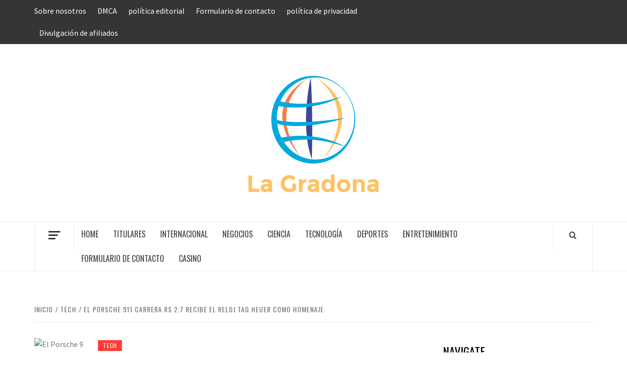

--- FILE ---
content_type: text/html; charset=UTF-8
request_url: https://www.lagradona.com/el-porsche-911-carrera-rs-2-7-recibe-el-reloj-tag-heuer-como-homenaje/
body_size: 20322
content:
<!doctype html>
<html lang="es">

<head>
  <meta charset="UTF-8">
  <meta name="viewport" content="width=device-width, initial-scale=1">
  <link rel="profile" href="https://gmpg.org/xfn/11">

  <meta name='robots' content='index, follow, max-image-preview:large, max-snippet:-1, max-video-preview:-1' />

	<!-- This site is optimized with the Yoast SEO plugin v26.7 - https://yoast.com/wordpress/plugins/seo/ -->
	<title>El Porsche 911 Carrera RS 2.7 recibe el reloj TAG Heuer como homenaje</title><link rel="preload" as="style" href="https://fonts.googleapis.com/css?family=Oswald%3A300%2C400%2C700%7CSource%20Sans%20Pro%3A400%2C400i%2C700%2C700i&#038;subset=latin%2Clatin-ext&#038;display=swap" /><link rel="stylesheet" href="https://fonts.googleapis.com/css?family=Oswald%3A300%2C400%2C700%7CSource%20Sans%20Pro%3A400%2C400i%2C700%2C700i&#038;subset=latin%2Clatin-ext&#038;display=swap" media="print" onload="this.media='all'" /><noscript><link rel="stylesheet" href="https://fonts.googleapis.com/css?family=Oswald%3A300%2C400%2C700%7CSource%20Sans%20Pro%3A400%2C400i%2C700%2C700i&#038;subset=latin%2Clatin-ext&#038;display=swap" /></noscript>
	<link rel="canonical" href="https://www.lagradona.com/el-porsche-911-carrera-rs-2-7-recibe-el-reloj-tag-heuer-como-homenaje/" />
	<meta property="og:locale" content="es_ES" />
	<meta property="og:type" content="article" />
	<meta property="og:title" content="El Porsche 911 Carrera RS 2.7 recibe el reloj TAG Heuer como homenaje" />
	<meta property="og:description" content="Ver galería de imágenes completa &gt;&gt; los Porsche 911 El Carrera RS 2.7, modelo fundamental" />
	<meta property="og:url" content="https://www.lagradona.com/el-porsche-911-carrera-rs-2-7-recibe-el-reloj-tag-heuer-como-homenaje/" />
	<meta property="og:site_name" content="La Gradona" />
	<meta property="article:published_time" content="2022-10-09T13:43:13+00:00" />
	<meta property="og:image" content="https://s.yimg.com/ny/api/res/1.2/LptOJ14AcRAEHgyzSQP9ZA--/YXBwaWQ9aGlnaGxhbmRlcjt3PTk2MDtoPTU0MA--/https://s.yimg.com/uu/api/res/1.2/30f.ZgyRNoZ2uzKfWm2mZA--~B/aD01OTc7dz0xMDYyO2FwcGlkPXl0YWNoeW9u/https://media.zenfs.com/en/autoblog_50/0c676aed102afe032a6df4afdb0f421e" />
	<meta name="author" content="Leonor Badia" />
	<meta name="twitter:card" content="summary_large_image" />
	<meta name="twitter:image" content="https://s.yimg.com/ny/api/res/1.2/LptOJ14AcRAEHgyzSQP9ZA--/YXBwaWQ9aGlnaGxhbmRlcjt3PTk2MDtoPTU0MA--/https://s.yimg.com/uu/api/res/1.2/30f.ZgyRNoZ2uzKfWm2mZA--~B/aD01OTc7dz0xMDYyO2FwcGlkPXl0YWNoeW9u/https://media.zenfs.com/en/autoblog_50/0c676aed102afe032a6df4afdb0f421e" />
	<meta name="twitter:label1" content="Escrito por" />
	<meta name="twitter:data1" content="Leonor Badia" />
	<meta name="twitter:label2" content="Tiempo de lectura" />
	<meta name="twitter:data2" content="3 minutos" />
	<script type="application/ld+json" class="yoast-schema-graph">{"@context":"https://schema.org","@graph":[{"@type":"NewsArticle","@id":"https://www.lagradona.com/el-porsche-911-carrera-rs-2-7-recibe-el-reloj-tag-heuer-como-homenaje/#article","isPartOf":{"@id":"https://www.lagradona.com/el-porsche-911-carrera-rs-2-7-recibe-el-reloj-tag-heuer-como-homenaje/"},"author":{"name":"Leonor Badia","@id":"https://www.lagradona.com/#/schema/person/18d0297179e16a07dc0fbbd4154b18a0"},"headline":"El Porsche 911 Carrera RS 2.7 recibe el reloj TAG Heuer como homenaje","datePublished":"2022-10-09T13:43:13+00:00","mainEntityOfPage":{"@id":"https://www.lagradona.com/el-porsche-911-carrera-rs-2-7-recibe-el-reloj-tag-heuer-como-homenaje/"},"wordCount":566,"commentCount":0,"publisher":{"@id":"https://www.lagradona.com/#organization"},"image":{"@id":"https://www.lagradona.com/el-porsche-911-carrera-rs-2-7-recibe-el-reloj-tag-heuer-como-homenaje/#primaryimage"},"thumbnailUrl":"https://s.yimg.com/ny/api/res/1.2/LptOJ14AcRAEHgyzSQP9ZA--/YXBwaWQ9aGlnaGxhbmRlcjt3PTk2MDtoPTU0MA--/https://s.yimg.com/uu/api/res/1.2/30f.ZgyRNoZ2uzKfWm2mZA--~B/aD01OTc7dz0xMDYyO2FwcGlkPXl0YWNoeW9u/https://media.zenfs.com/en/autoblog_50/0c676aed102afe032a6df4afdb0f421e","articleSection":["Tech"],"inLanguage":"es","potentialAction":[{"@type":"CommentAction","name":"Comment","target":["https://www.lagradona.com/el-porsche-911-carrera-rs-2-7-recibe-el-reloj-tag-heuer-como-homenaje/#respond"]}]},{"@type":"WebPage","@id":"https://www.lagradona.com/el-porsche-911-carrera-rs-2-7-recibe-el-reloj-tag-heuer-como-homenaje/","url":"https://www.lagradona.com/el-porsche-911-carrera-rs-2-7-recibe-el-reloj-tag-heuer-como-homenaje/","name":"El Porsche 911 Carrera RS 2.7 recibe el reloj TAG Heuer como homenaje","isPartOf":{"@id":"https://www.lagradona.com/#website"},"primaryImageOfPage":"https://s.yimg.com/ny/api/res/1.2/LptOJ14AcRAEHgyzSQP9ZA--/YXBwaWQ9aGlnaGxhbmRlcjt3PTk2MDtoPTU0MA--/https://s.yimg.com/uu/api/res/1.2/30f.ZgyRNoZ2uzKfWm2mZA--~B/aD01OTc7dz0xMDYyO2FwcGlkPXl0YWNoeW9u/https://media.zenfs.com/en/autoblog_50/0c676aed102afe032a6df4afdb0f421e","image":["https://s.yimg.com/ny/api/res/1.2/LptOJ14AcRAEHgyzSQP9ZA--/YXBwaWQ9aGlnaGxhbmRlcjt3PTk2MDtoPTU0MA--/https://s.yimg.com/uu/api/res/1.2/30f.ZgyRNoZ2uzKfWm2mZA--~B/aD01OTc7dz0xMDYyO2FwcGlkPXl0YWNoeW9u/https://media.zenfs.com/en/autoblog_50/0c676aed102afe032a6df4afdb0f421e"],"thumbnailUrl":"https://s.yimg.com/ny/api/res/1.2/LptOJ14AcRAEHgyzSQP9ZA--/YXBwaWQ9aGlnaGxhbmRlcjt3PTk2MDtoPTU0MA--/https://s.yimg.com/uu/api/res/1.2/30f.ZgyRNoZ2uzKfWm2mZA--~B/aD01OTc7dz0xMDYyO2FwcGlkPXl0YWNoeW9u/https://media.zenfs.com/en/autoblog_50/0c676aed102afe032a6df4afdb0f421e","datePublished":"2022-10-09T13:43:13+00:00","inLanguage":"es","potentialAction":[{"@type":"ReadAction","target":["https://www.lagradona.com/el-porsche-911-carrera-rs-2-7-recibe-el-reloj-tag-heuer-como-homenaje/"]}]},{"@type":"ImageObject","inLanguage":"es","@id":"https://www.lagradona.com/el-porsche-911-carrera-rs-2-7-recibe-el-reloj-tag-heuer-como-homenaje/#primaryimage","url":"https://s.yimg.com/ny/api/res/1.2/LptOJ14AcRAEHgyzSQP9ZA--/YXBwaWQ9aGlnaGxhbmRlcjt3PTk2MDtoPTU0MA--/https://s.yimg.com/uu/api/res/1.2/30f.ZgyRNoZ2uzKfWm2mZA--~B/aD01OTc7dz0xMDYyO2FwcGlkPXl0YWNoeW9u/https://media.zenfs.com/en/autoblog_50/0c676aed102afe032a6df4afdb0f421e","contentUrl":"https://s.yimg.com/ny/api/res/1.2/LptOJ14AcRAEHgyzSQP9ZA--/YXBwaWQ9aGlnaGxhbmRlcjt3PTk2MDtoPTU0MA--/https://s.yimg.com/uu/api/res/1.2/30f.ZgyRNoZ2uzKfWm2mZA--~B/aD01OTc7dz0xMDYyO2FwcGlkPXl0YWNoeW9u/https://media.zenfs.com/en/autoblog_50/0c676aed102afe032a6df4afdb0f421e","caption":"El Porsche 911 Carrera RS 2.7 recibe el reloj TAG Heuer como homenaje"},{"@type":"WebSite","@id":"https://www.lagradona.com/#website","url":"https://www.lagradona.com/","name":"La Gradona","description":"Mundo completo de noticias","publisher":{"@id":"https://www.lagradona.com/#organization"},"potentialAction":[{"@type":"SearchAction","target":{"@type":"EntryPoint","urlTemplate":"https://www.lagradona.com/?s={search_term_string}"},"query-input":{"@type":"PropertyValueSpecification","valueRequired":true,"valueName":"search_term_string"}}],"inLanguage":"es"},{"@type":"Organization","@id":"https://www.lagradona.com/#organization","name":"La Gradona","url":"https://www.lagradona.com/","logo":{"@type":"ImageObject","inLanguage":"es","@id":"https://www.lagradona.com/#/schema/logo/image/","url":"https://www.lagradona.com/wp-content/uploads/2020/08/La-Gradona-Logo.png","contentUrl":"https://www.lagradona.com/wp-content/uploads/2020/08/La-Gradona-Logo.png","width":616,"height":539,"caption":"La Gradona"},"image":{"@id":"https://www.lagradona.com/#/schema/logo/image/"}},{"@type":"Person","@id":"https://www.lagradona.com/#/schema/person/18d0297179e16a07dc0fbbd4154b18a0","name":"Leonor Badia","image":{"@type":"ImageObject","inLanguage":"es","@id":"https://www.lagradona.com/#/schema/person/image/","url":"https://secure.gravatar.com/avatar/5f23be1379e2ac9b56b76905483793c7effdb4225dbd1a8876c6dda9df3bc7c1?s=96&d=mm&r=g","contentUrl":"https://secure.gravatar.com/avatar/5f23be1379e2ac9b56b76905483793c7effdb4225dbd1a8876c6dda9df3bc7c1?s=96&d=mm&r=g","caption":"Leonor Badia"},"description":"\"Emprendedor. Aficionado incurable al twitter. Gamer. Aficionado apasionado de la cerveza. Practicante de la web. Estudiante típico\"."}]}</script>
	<!-- / Yoast SEO plugin. -->


<link rel='dns-prefetch' href='//stats.wp.com' />
<link rel='dns-prefetch' href='//fonts.googleapis.com' />
<link href='https://fonts.gstatic.com' crossorigin rel='preconnect' />
<link rel='preconnect' href='//c0.wp.com' />
<link rel="alternate" type="application/rss+xml" title="La Gradona &raquo; Feed" href="https://www.lagradona.com/feed/" />
<link rel="alternate" type="application/rss+xml" title="La Gradona &raquo; Feed de los comentarios" href="https://www.lagradona.com/comments/feed/" />
<link rel="alternate" type="application/rss+xml" title="La Gradona &raquo; Comentario El Porsche 911 Carrera RS 2.7 recibe el reloj TAG Heuer como homenaje del feed" href="https://www.lagradona.com/el-porsche-911-carrera-rs-2-7-recibe-el-reloj-tag-heuer-como-homenaje/feed/" />
<link rel="alternate" title="oEmbed (JSON)" type="application/json+oembed" href="https://www.lagradona.com/wp-json/oembed/1.0/embed?url=https%3A%2F%2Fwww.lagradona.com%2Fel-porsche-911-carrera-rs-2-7-recibe-el-reloj-tag-heuer-como-homenaje%2F" />
<link rel="alternate" title="oEmbed (XML)" type="text/xml+oembed" href="https://www.lagradona.com/wp-json/oembed/1.0/embed?url=https%3A%2F%2Fwww.lagradona.com%2Fel-porsche-911-carrera-rs-2-7-recibe-el-reloj-tag-heuer-como-homenaje%2F&#038;format=xml" />
<style id='wp-img-auto-sizes-contain-inline-css' type='text/css'>
img:is([sizes=auto i],[sizes^="auto," i]){contain-intrinsic-size:3000px 1500px}
/*# sourceURL=wp-img-auto-sizes-contain-inline-css */
</style>
<style id='wp-emoji-styles-inline-css' type='text/css'>

	img.wp-smiley, img.emoji {
		display: inline !important;
		border: none !important;
		box-shadow: none !important;
		height: 1em !important;
		width: 1em !important;
		margin: 0 0.07em !important;
		vertical-align: -0.1em !important;
		background: none !important;
		padding: 0 !important;
	}
/*# sourceURL=wp-emoji-styles-inline-css */
</style>
<style id='wp-block-library-inline-css' type='text/css'>
:root{--wp-block-synced-color:#7a00df;--wp-block-synced-color--rgb:122,0,223;--wp-bound-block-color:var(--wp-block-synced-color);--wp-editor-canvas-background:#ddd;--wp-admin-theme-color:#007cba;--wp-admin-theme-color--rgb:0,124,186;--wp-admin-theme-color-darker-10:#006ba1;--wp-admin-theme-color-darker-10--rgb:0,107,160.5;--wp-admin-theme-color-darker-20:#005a87;--wp-admin-theme-color-darker-20--rgb:0,90,135;--wp-admin-border-width-focus:2px}@media (min-resolution:192dpi){:root{--wp-admin-border-width-focus:1.5px}}.wp-element-button{cursor:pointer}:root .has-very-light-gray-background-color{background-color:#eee}:root .has-very-dark-gray-background-color{background-color:#313131}:root .has-very-light-gray-color{color:#eee}:root .has-very-dark-gray-color{color:#313131}:root .has-vivid-green-cyan-to-vivid-cyan-blue-gradient-background{background:linear-gradient(135deg,#00d084,#0693e3)}:root .has-purple-crush-gradient-background{background:linear-gradient(135deg,#34e2e4,#4721fb 50%,#ab1dfe)}:root .has-hazy-dawn-gradient-background{background:linear-gradient(135deg,#faaca8,#dad0ec)}:root .has-subdued-olive-gradient-background{background:linear-gradient(135deg,#fafae1,#67a671)}:root .has-atomic-cream-gradient-background{background:linear-gradient(135deg,#fdd79a,#004a59)}:root .has-nightshade-gradient-background{background:linear-gradient(135deg,#330968,#31cdcf)}:root .has-midnight-gradient-background{background:linear-gradient(135deg,#020381,#2874fc)}:root{--wp--preset--font-size--normal:16px;--wp--preset--font-size--huge:42px}.has-regular-font-size{font-size:1em}.has-larger-font-size{font-size:2.625em}.has-normal-font-size{font-size:var(--wp--preset--font-size--normal)}.has-huge-font-size{font-size:var(--wp--preset--font-size--huge)}.has-text-align-center{text-align:center}.has-text-align-left{text-align:left}.has-text-align-right{text-align:right}.has-fit-text{white-space:nowrap!important}#end-resizable-editor-section{display:none}.aligncenter{clear:both}.items-justified-left{justify-content:flex-start}.items-justified-center{justify-content:center}.items-justified-right{justify-content:flex-end}.items-justified-space-between{justify-content:space-between}.screen-reader-text{border:0;clip-path:inset(50%);height:1px;margin:-1px;overflow:hidden;padding:0;position:absolute;width:1px;word-wrap:normal!important}.screen-reader-text:focus{background-color:#ddd;clip-path:none;color:#444;display:block;font-size:1em;height:auto;left:5px;line-height:normal;padding:15px 23px 14px;text-decoration:none;top:5px;width:auto;z-index:100000}html :where(.has-border-color){border-style:solid}html :where([style*=border-top-color]){border-top-style:solid}html :where([style*=border-right-color]){border-right-style:solid}html :where([style*=border-bottom-color]){border-bottom-style:solid}html :where([style*=border-left-color]){border-left-style:solid}html :where([style*=border-width]){border-style:solid}html :where([style*=border-top-width]){border-top-style:solid}html :where([style*=border-right-width]){border-right-style:solid}html :where([style*=border-bottom-width]){border-bottom-style:solid}html :where([style*=border-left-width]){border-left-style:solid}html :where(img[class*=wp-image-]){height:auto;max-width:100%}:where(figure){margin:0 0 1em}html :where(.is-position-sticky){--wp-admin--admin-bar--position-offset:var(--wp-admin--admin-bar--height,0px)}@media screen and (max-width:600px){html :where(.is-position-sticky){--wp-admin--admin-bar--position-offset:0px}}

/*# sourceURL=wp-block-library-inline-css */
</style><style id='global-styles-inline-css' type='text/css'>
:root{--wp--preset--aspect-ratio--square: 1;--wp--preset--aspect-ratio--4-3: 4/3;--wp--preset--aspect-ratio--3-4: 3/4;--wp--preset--aspect-ratio--3-2: 3/2;--wp--preset--aspect-ratio--2-3: 2/3;--wp--preset--aspect-ratio--16-9: 16/9;--wp--preset--aspect-ratio--9-16: 9/16;--wp--preset--color--black: #000000;--wp--preset--color--cyan-bluish-gray: #abb8c3;--wp--preset--color--white: #ffffff;--wp--preset--color--pale-pink: #f78da7;--wp--preset--color--vivid-red: #cf2e2e;--wp--preset--color--luminous-vivid-orange: #ff6900;--wp--preset--color--luminous-vivid-amber: #fcb900;--wp--preset--color--light-green-cyan: #7bdcb5;--wp--preset--color--vivid-green-cyan: #00d084;--wp--preset--color--pale-cyan-blue: #8ed1fc;--wp--preset--color--vivid-cyan-blue: #0693e3;--wp--preset--color--vivid-purple: #9b51e0;--wp--preset--gradient--vivid-cyan-blue-to-vivid-purple: linear-gradient(135deg,rgb(6,147,227) 0%,rgb(155,81,224) 100%);--wp--preset--gradient--light-green-cyan-to-vivid-green-cyan: linear-gradient(135deg,rgb(122,220,180) 0%,rgb(0,208,130) 100%);--wp--preset--gradient--luminous-vivid-amber-to-luminous-vivid-orange: linear-gradient(135deg,rgb(252,185,0) 0%,rgb(255,105,0) 100%);--wp--preset--gradient--luminous-vivid-orange-to-vivid-red: linear-gradient(135deg,rgb(255,105,0) 0%,rgb(207,46,46) 100%);--wp--preset--gradient--very-light-gray-to-cyan-bluish-gray: linear-gradient(135deg,rgb(238,238,238) 0%,rgb(169,184,195) 100%);--wp--preset--gradient--cool-to-warm-spectrum: linear-gradient(135deg,rgb(74,234,220) 0%,rgb(151,120,209) 20%,rgb(207,42,186) 40%,rgb(238,44,130) 60%,rgb(251,105,98) 80%,rgb(254,248,76) 100%);--wp--preset--gradient--blush-light-purple: linear-gradient(135deg,rgb(255,206,236) 0%,rgb(152,150,240) 100%);--wp--preset--gradient--blush-bordeaux: linear-gradient(135deg,rgb(254,205,165) 0%,rgb(254,45,45) 50%,rgb(107,0,62) 100%);--wp--preset--gradient--luminous-dusk: linear-gradient(135deg,rgb(255,203,112) 0%,rgb(199,81,192) 50%,rgb(65,88,208) 100%);--wp--preset--gradient--pale-ocean: linear-gradient(135deg,rgb(255,245,203) 0%,rgb(182,227,212) 50%,rgb(51,167,181) 100%);--wp--preset--gradient--electric-grass: linear-gradient(135deg,rgb(202,248,128) 0%,rgb(113,206,126) 100%);--wp--preset--gradient--midnight: linear-gradient(135deg,rgb(2,3,129) 0%,rgb(40,116,252) 100%);--wp--preset--font-size--small: 13px;--wp--preset--font-size--medium: 20px;--wp--preset--font-size--large: 36px;--wp--preset--font-size--x-large: 42px;--wp--preset--spacing--20: 0.44rem;--wp--preset--spacing--30: 0.67rem;--wp--preset--spacing--40: 1rem;--wp--preset--spacing--50: 1.5rem;--wp--preset--spacing--60: 2.25rem;--wp--preset--spacing--70: 3.38rem;--wp--preset--spacing--80: 5.06rem;--wp--preset--shadow--natural: 6px 6px 9px rgba(0, 0, 0, 0.2);--wp--preset--shadow--deep: 12px 12px 50px rgba(0, 0, 0, 0.4);--wp--preset--shadow--sharp: 6px 6px 0px rgba(0, 0, 0, 0.2);--wp--preset--shadow--outlined: 6px 6px 0px -3px rgb(255, 255, 255), 6px 6px rgb(0, 0, 0);--wp--preset--shadow--crisp: 6px 6px 0px rgb(0, 0, 0);}:root { --wp--style--global--content-size: 775px;--wp--style--global--wide-size: 1140px; }:where(body) { margin: 0; }.wp-site-blocks > .alignleft { float: left; margin-right: 2em; }.wp-site-blocks > .alignright { float: right; margin-left: 2em; }.wp-site-blocks > .aligncenter { justify-content: center; margin-left: auto; margin-right: auto; }:where(.wp-site-blocks) > * { margin-block-start: 24px; margin-block-end: 0; }:where(.wp-site-blocks) > :first-child { margin-block-start: 0; }:where(.wp-site-blocks) > :last-child { margin-block-end: 0; }:root { --wp--style--block-gap: 24px; }:root :where(.is-layout-flow) > :first-child{margin-block-start: 0;}:root :where(.is-layout-flow) > :last-child{margin-block-end: 0;}:root :where(.is-layout-flow) > *{margin-block-start: 24px;margin-block-end: 0;}:root :where(.is-layout-constrained) > :first-child{margin-block-start: 0;}:root :where(.is-layout-constrained) > :last-child{margin-block-end: 0;}:root :where(.is-layout-constrained) > *{margin-block-start: 24px;margin-block-end: 0;}:root :where(.is-layout-flex){gap: 24px;}:root :where(.is-layout-grid){gap: 24px;}.is-layout-flow > .alignleft{float: left;margin-inline-start: 0;margin-inline-end: 2em;}.is-layout-flow > .alignright{float: right;margin-inline-start: 2em;margin-inline-end: 0;}.is-layout-flow > .aligncenter{margin-left: auto !important;margin-right: auto !important;}.is-layout-constrained > .alignleft{float: left;margin-inline-start: 0;margin-inline-end: 2em;}.is-layout-constrained > .alignright{float: right;margin-inline-start: 2em;margin-inline-end: 0;}.is-layout-constrained > .aligncenter{margin-left: auto !important;margin-right: auto !important;}.is-layout-constrained > :where(:not(.alignleft):not(.alignright):not(.alignfull)){max-width: var(--wp--style--global--content-size);margin-left: auto !important;margin-right: auto !important;}.is-layout-constrained > .alignwide{max-width: var(--wp--style--global--wide-size);}body .is-layout-flex{display: flex;}.is-layout-flex{flex-wrap: wrap;align-items: center;}.is-layout-flex > :is(*, div){margin: 0;}body .is-layout-grid{display: grid;}.is-layout-grid > :is(*, div){margin: 0;}body{padding-top: 0px;padding-right: 0px;padding-bottom: 0px;padding-left: 0px;}a:where(:not(.wp-element-button)){text-decoration: none;}:root :where(.wp-element-button, .wp-block-button__link){background-color: #32373c;border-width: 0;color: #fff;font-family: inherit;font-size: inherit;font-style: inherit;font-weight: inherit;letter-spacing: inherit;line-height: inherit;padding-top: calc(0.667em + 2px);padding-right: calc(1.333em + 2px);padding-bottom: calc(0.667em + 2px);padding-left: calc(1.333em + 2px);text-decoration: none;text-transform: inherit;}.has-black-color{color: var(--wp--preset--color--black) !important;}.has-cyan-bluish-gray-color{color: var(--wp--preset--color--cyan-bluish-gray) !important;}.has-white-color{color: var(--wp--preset--color--white) !important;}.has-pale-pink-color{color: var(--wp--preset--color--pale-pink) !important;}.has-vivid-red-color{color: var(--wp--preset--color--vivid-red) !important;}.has-luminous-vivid-orange-color{color: var(--wp--preset--color--luminous-vivid-orange) !important;}.has-luminous-vivid-amber-color{color: var(--wp--preset--color--luminous-vivid-amber) !important;}.has-light-green-cyan-color{color: var(--wp--preset--color--light-green-cyan) !important;}.has-vivid-green-cyan-color{color: var(--wp--preset--color--vivid-green-cyan) !important;}.has-pale-cyan-blue-color{color: var(--wp--preset--color--pale-cyan-blue) !important;}.has-vivid-cyan-blue-color{color: var(--wp--preset--color--vivid-cyan-blue) !important;}.has-vivid-purple-color{color: var(--wp--preset--color--vivid-purple) !important;}.has-black-background-color{background-color: var(--wp--preset--color--black) !important;}.has-cyan-bluish-gray-background-color{background-color: var(--wp--preset--color--cyan-bluish-gray) !important;}.has-white-background-color{background-color: var(--wp--preset--color--white) !important;}.has-pale-pink-background-color{background-color: var(--wp--preset--color--pale-pink) !important;}.has-vivid-red-background-color{background-color: var(--wp--preset--color--vivid-red) !important;}.has-luminous-vivid-orange-background-color{background-color: var(--wp--preset--color--luminous-vivid-orange) !important;}.has-luminous-vivid-amber-background-color{background-color: var(--wp--preset--color--luminous-vivid-amber) !important;}.has-light-green-cyan-background-color{background-color: var(--wp--preset--color--light-green-cyan) !important;}.has-vivid-green-cyan-background-color{background-color: var(--wp--preset--color--vivid-green-cyan) !important;}.has-pale-cyan-blue-background-color{background-color: var(--wp--preset--color--pale-cyan-blue) !important;}.has-vivid-cyan-blue-background-color{background-color: var(--wp--preset--color--vivid-cyan-blue) !important;}.has-vivid-purple-background-color{background-color: var(--wp--preset--color--vivid-purple) !important;}.has-black-border-color{border-color: var(--wp--preset--color--black) !important;}.has-cyan-bluish-gray-border-color{border-color: var(--wp--preset--color--cyan-bluish-gray) !important;}.has-white-border-color{border-color: var(--wp--preset--color--white) !important;}.has-pale-pink-border-color{border-color: var(--wp--preset--color--pale-pink) !important;}.has-vivid-red-border-color{border-color: var(--wp--preset--color--vivid-red) !important;}.has-luminous-vivid-orange-border-color{border-color: var(--wp--preset--color--luminous-vivid-orange) !important;}.has-luminous-vivid-amber-border-color{border-color: var(--wp--preset--color--luminous-vivid-amber) !important;}.has-light-green-cyan-border-color{border-color: var(--wp--preset--color--light-green-cyan) !important;}.has-vivid-green-cyan-border-color{border-color: var(--wp--preset--color--vivid-green-cyan) !important;}.has-pale-cyan-blue-border-color{border-color: var(--wp--preset--color--pale-cyan-blue) !important;}.has-vivid-cyan-blue-border-color{border-color: var(--wp--preset--color--vivid-cyan-blue) !important;}.has-vivid-purple-border-color{border-color: var(--wp--preset--color--vivid-purple) !important;}.has-vivid-cyan-blue-to-vivid-purple-gradient-background{background: var(--wp--preset--gradient--vivid-cyan-blue-to-vivid-purple) !important;}.has-light-green-cyan-to-vivid-green-cyan-gradient-background{background: var(--wp--preset--gradient--light-green-cyan-to-vivid-green-cyan) !important;}.has-luminous-vivid-amber-to-luminous-vivid-orange-gradient-background{background: var(--wp--preset--gradient--luminous-vivid-amber-to-luminous-vivid-orange) !important;}.has-luminous-vivid-orange-to-vivid-red-gradient-background{background: var(--wp--preset--gradient--luminous-vivid-orange-to-vivid-red) !important;}.has-very-light-gray-to-cyan-bluish-gray-gradient-background{background: var(--wp--preset--gradient--very-light-gray-to-cyan-bluish-gray) !important;}.has-cool-to-warm-spectrum-gradient-background{background: var(--wp--preset--gradient--cool-to-warm-spectrum) !important;}.has-blush-light-purple-gradient-background{background: var(--wp--preset--gradient--blush-light-purple) !important;}.has-blush-bordeaux-gradient-background{background: var(--wp--preset--gradient--blush-bordeaux) !important;}.has-luminous-dusk-gradient-background{background: var(--wp--preset--gradient--luminous-dusk) !important;}.has-pale-ocean-gradient-background{background: var(--wp--preset--gradient--pale-ocean) !important;}.has-electric-grass-gradient-background{background: var(--wp--preset--gradient--electric-grass) !important;}.has-midnight-gradient-background{background: var(--wp--preset--gradient--midnight) !important;}.has-small-font-size{font-size: var(--wp--preset--font-size--small) !important;}.has-medium-font-size{font-size: var(--wp--preset--font-size--medium) !important;}.has-large-font-size{font-size: var(--wp--preset--font-size--large) !important;}.has-x-large-font-size{font-size: var(--wp--preset--font-size--x-large) !important;}
/*# sourceURL=global-styles-inline-css */
</style>

<link rel='stylesheet' id='dashicons-css' href='https://c0.wp.com/c/6.9/wp-includes/css/dashicons.min.css' type='text/css' media='all' />
<link rel='stylesheet' id='admin-bar-css' href='https://c0.wp.com/c/6.9/wp-includes/css/admin-bar.min.css' type='text/css' media='all' />
<style id='admin-bar-inline-css' type='text/css'>

    /* Hide CanvasJS credits for P404 charts specifically */
    #p404RedirectChart .canvasjs-chart-credit {
        display: none !important;
    }
    
    #p404RedirectChart canvas {
        border-radius: 6px;
    }

    .p404-redirect-adminbar-weekly-title {
        font-weight: bold;
        font-size: 14px;
        color: #fff;
        margin-bottom: 6px;
    }

    #wpadminbar #wp-admin-bar-p404_free_top_button .ab-icon:before {
        content: "\f103";
        color: #dc3545;
        top: 3px;
    }
    
    #wp-admin-bar-p404_free_top_button .ab-item {
        min-width: 80px !important;
        padding: 0px !important;
    }
    
    /* Ensure proper positioning and z-index for P404 dropdown */
    .p404-redirect-adminbar-dropdown-wrap { 
        min-width: 0; 
        padding: 0;
        position: static !important;
    }
    
    #wpadminbar #wp-admin-bar-p404_free_top_button_dropdown {
        position: static !important;
    }
    
    #wpadminbar #wp-admin-bar-p404_free_top_button_dropdown .ab-item {
        padding: 0 !important;
        margin: 0 !important;
    }
    
    .p404-redirect-dropdown-container {
        min-width: 340px;
        padding: 18px 18px 12px 18px;
        background: #23282d !important;
        color: #fff;
        border-radius: 12px;
        box-shadow: 0 8px 32px rgba(0,0,0,0.25);
        margin-top: 10px;
        position: relative !important;
        z-index: 999999 !important;
        display: block !important;
        border: 1px solid #444;
    }
    
    /* Ensure P404 dropdown appears on hover */
    #wpadminbar #wp-admin-bar-p404_free_top_button .p404-redirect-dropdown-container { 
        display: none !important;
    }
    
    #wpadminbar #wp-admin-bar-p404_free_top_button:hover .p404-redirect-dropdown-container { 
        display: block !important;
    }
    
    #wpadminbar #wp-admin-bar-p404_free_top_button:hover #wp-admin-bar-p404_free_top_button_dropdown .p404-redirect-dropdown-container {
        display: block !important;
    }
    
    .p404-redirect-card {
        background: #2c3338;
        border-radius: 8px;
        padding: 18px 18px 12px 18px;
        box-shadow: 0 2px 8px rgba(0,0,0,0.07);
        display: flex;
        flex-direction: column;
        align-items: flex-start;
        border: 1px solid #444;
    }
    
    .p404-redirect-btn {
        display: inline-block;
        background: #dc3545;
        color: #fff !important;
        font-weight: bold;
        padding: 5px 22px;
        border-radius: 8px;
        text-decoration: none;
        font-size: 17px;
        transition: background 0.2s, box-shadow 0.2s;
        margin-top: 8px;
        box-shadow: 0 2px 8px rgba(220,53,69,0.15);
        text-align: center;
        line-height: 1.6;
    }
    
    .p404-redirect-btn:hover {
        background: #c82333;
        color: #fff !important;
        box-shadow: 0 4px 16px rgba(220,53,69,0.25);
    }
    
    /* Prevent conflicts with other admin bar dropdowns */
    #wpadminbar .ab-top-menu > li:hover > .ab-item,
    #wpadminbar .ab-top-menu > li.hover > .ab-item {
        z-index: auto;
    }
    
    #wpadminbar #wp-admin-bar-p404_free_top_button:hover > .ab-item {
        z-index: 999998 !important;
    }
    
/*# sourceURL=admin-bar-inline-css */
</style>
<link rel='stylesheet' id='reviewer-photoswipe-css' href='https://www.lagradona.com/wp-content/plugins/reviewer/public/assets/css/photoswipe.css?ver=3.14.2' type='text/css' media='all' />
<link rel='stylesheet' id='reviewer-public-css' href='https://www.lagradona.com/wp-content/plugins/reviewer/public/assets/css/reviewer-public.css?ver=3.14.2' type='text/css' media='all' />
<link rel='stylesheet' id='aft-icons-css' href='https://www.lagradona.com/wp-content/themes/elegant-magazine/assets/icons/style.css?ver=6.9' type='text/css' media='all' />
<link rel='stylesheet' id='bootstrap-css' href='https://www.lagradona.com/wp-content/themes/elegant-magazine/assets/bootstrap/css/bootstrap.min.css?ver=6.9' type='text/css' media='all' />
<link rel='stylesheet' id='slick-css' href='https://www.lagradona.com/wp-content/themes/elegant-magazine/assets/slick/css/slick.min.css?ver=6.9' type='text/css' media='all' />
<link rel='stylesheet' id='sidr-css' href='https://www.lagradona.com/wp-content/themes/elegant-magazine/assets/sidr/css/jquery.sidr.dark.css?ver=6.9' type='text/css' media='all' />

<link rel='stylesheet' id='elegant-magazine-style-css' href='https://www.lagradona.com/wp-content/themes/elegant-magazine/style.css?ver=6.9' type='text/css' media='all' />
<style id='elegant-magazine-style-inline-css' type='text/css'>


                .top-masthead {
        background: #353535;
        }
        .top-masthead-overlay{
        background: rgba(53,53,53,0.75);
        }
        
                .top-masthead, .top-masthead a {
        color: #ffffff;

        }

    
        .elementor-template-full-width .elementor-section.elementor-section-full_width > .elementor-container,
        .elementor-template-full-width .elementor-section.elementor-section-boxed > .elementor-container{
            max-width: 1570px;
        }
        
/*# sourceURL=elegant-magazine-style-inline-css */
</style>
<script type="text/javascript" src="https://c0.wp.com/c/6.9/wp-includes/js/jquery/jquery.min.js" id="jquery-core-js" defer></script>

<script type="text/javascript" id="jquery-js-after">window.addEventListener('DOMContentLoaded', function() {
/* <![CDATA[ */
jQuery(document).ready(function() {
	jQuery(".4b3d20cbf55e823b3d82da3117586f5e").click(function() {
		jQuery.post(
			"https://www.lagradona.com/wp-admin/admin-ajax.php", {
				"action": "quick_adsense_onpost_ad_click",
				"quick_adsense_onpost_ad_index": jQuery(this).attr("data-index"),
				"quick_adsense_nonce": "fdfc616b71",
			}, function(response) { }
		);
	});
});

//# sourceURL=jquery-js-after
/* ]]> */
});</script>
<script type="text/javascript" id="cfmonitor-js-extra">
/* <![CDATA[ */
var cfmonitor = {"client_ip":"3.18.107.11","max_clicks":"2","clicks":"0","is_blocked":"0","customclass":"","disablead":"false","currentURL":"/el-porsche-911-carrera-rs-2-7-recibe-el-reloj-tag-heuer-como-homenaje/","debug":"true","caching":"1","ajaxurl":"https://www.lagradona.com/wp-admin/admin-ajax.php","nonce":"874f778359"};
//# sourceURL=cfmonitor-js-extra
/* ]]> */
</script>

<link rel="https://api.w.org/" href="https://www.lagradona.com/wp-json/" /><link rel="alternate" title="JSON" type="application/json" href="https://www.lagradona.com/wp-json/wp/v2/posts/24360" /><link rel="EditURI" type="application/rsd+xml" title="RSD" href="https://www.lagradona.com/xmlrpc.php?rsd" />
<meta name="generator" content="WordPress 6.9" />
<link rel='shortlink' href='https://www.lagradona.com/?p=24360' />
<meta name="google-site-verification" content="1fIlNHuTZT-S5yxoHTVPrDeHNZZ29uS5QvPnnMIQfng" />

<script data-ad-client="ca-pub-1660299575972276" async src="https://pagead2.googlesyndication.com/pagead/js/adsbygoogle.js"></script>	<style>img#wpstats{display:none}</style>
		<link rel="pingback" href="https://www.lagradona.com/xmlrpc.php">        <style type="text/css">
                        .site-title,
            .site-description {
                position: absolute;
                clip: rect(1px, 1px, 1px, 1px);
            }

                    </style>
        <link rel="amphtml" href="https://www.lagradona.com/el-porsche-911-carrera-rs-2-7-recibe-el-reloj-tag-heuer-como-homenaje/amp/"><style type="text/css">.saboxplugin-wrap{-webkit-box-sizing:border-box;-moz-box-sizing:border-box;-ms-box-sizing:border-box;box-sizing:border-box;border:1px solid #eee;width:100%;clear:both;display:block;overflow:hidden;word-wrap:break-word;position:relative}.saboxplugin-wrap .saboxplugin-gravatar{float:left;padding:0 20px 20px 20px}.saboxplugin-wrap .saboxplugin-gravatar img{max-width:100px;height:auto;border-radius:0;}.saboxplugin-wrap .saboxplugin-authorname{font-size:18px;line-height:1;margin:20px 0 0 20px;display:block}.saboxplugin-wrap .saboxplugin-authorname a{text-decoration:none}.saboxplugin-wrap .saboxplugin-authorname a:focus{outline:0}.saboxplugin-wrap .saboxplugin-desc{display:block;margin:5px 20px}.saboxplugin-wrap .saboxplugin-desc a{text-decoration:underline}.saboxplugin-wrap .saboxplugin-desc p{margin:5px 0 12px}.saboxplugin-wrap .saboxplugin-web{margin:0 20px 15px;text-align:left}.saboxplugin-wrap .sab-web-position{text-align:right}.saboxplugin-wrap .saboxplugin-web a{color:#ccc;text-decoration:none}.saboxplugin-wrap .saboxplugin-socials{position:relative;display:block;background:#fcfcfc;padding:5px;border-top:1px solid #eee}.saboxplugin-wrap .saboxplugin-socials a svg{width:20px;height:20px}.saboxplugin-wrap .saboxplugin-socials a svg .st2{fill:#fff; transform-origin:center center;}.saboxplugin-wrap .saboxplugin-socials a svg .st1{fill:rgba(0,0,0,.3)}.saboxplugin-wrap .saboxplugin-socials a:hover{opacity:.8;-webkit-transition:opacity .4s;-moz-transition:opacity .4s;-o-transition:opacity .4s;transition:opacity .4s;box-shadow:none!important;-webkit-box-shadow:none!important}.saboxplugin-wrap .saboxplugin-socials .saboxplugin-icon-color{box-shadow:none;padding:0;border:0;-webkit-transition:opacity .4s;-moz-transition:opacity .4s;-o-transition:opacity .4s;transition:opacity .4s;display:inline-block;color:#fff;font-size:0;text-decoration:inherit;margin:5px;-webkit-border-radius:0;-moz-border-radius:0;-ms-border-radius:0;-o-border-radius:0;border-radius:0;overflow:hidden}.saboxplugin-wrap .saboxplugin-socials .saboxplugin-icon-grey{text-decoration:inherit;box-shadow:none;position:relative;display:-moz-inline-stack;display:inline-block;vertical-align:middle;zoom:1;margin:10px 5px;color:#444;fill:#444}.clearfix:after,.clearfix:before{content:' ';display:table;line-height:0;clear:both}.ie7 .clearfix{zoom:1}.saboxplugin-socials.sabox-colored .saboxplugin-icon-color .sab-twitch{border-color:#38245c}.saboxplugin-socials.sabox-colored .saboxplugin-icon-color .sab-behance{border-color:#003eb0}.saboxplugin-socials.sabox-colored .saboxplugin-icon-color .sab-deviantart{border-color:#036824}.saboxplugin-socials.sabox-colored .saboxplugin-icon-color .sab-digg{border-color:#00327c}.saboxplugin-socials.sabox-colored .saboxplugin-icon-color .sab-dribbble{border-color:#ba1655}.saboxplugin-socials.sabox-colored .saboxplugin-icon-color .sab-facebook{border-color:#1e2e4f}.saboxplugin-socials.sabox-colored .saboxplugin-icon-color .sab-flickr{border-color:#003576}.saboxplugin-socials.sabox-colored .saboxplugin-icon-color .sab-github{border-color:#264874}.saboxplugin-socials.sabox-colored .saboxplugin-icon-color .sab-google{border-color:#0b51c5}.saboxplugin-socials.sabox-colored .saboxplugin-icon-color .sab-html5{border-color:#902e13}.saboxplugin-socials.sabox-colored .saboxplugin-icon-color .sab-instagram{border-color:#1630aa}.saboxplugin-socials.sabox-colored .saboxplugin-icon-color .sab-linkedin{border-color:#00344f}.saboxplugin-socials.sabox-colored .saboxplugin-icon-color .sab-pinterest{border-color:#5b040e}.saboxplugin-socials.sabox-colored .saboxplugin-icon-color .sab-reddit{border-color:#992900}.saboxplugin-socials.sabox-colored .saboxplugin-icon-color .sab-rss{border-color:#a43b0a}.saboxplugin-socials.sabox-colored .saboxplugin-icon-color .sab-sharethis{border-color:#5d8420}.saboxplugin-socials.sabox-colored .saboxplugin-icon-color .sab-soundcloud{border-color:#995200}.saboxplugin-socials.sabox-colored .saboxplugin-icon-color .sab-spotify{border-color:#0f612c}.saboxplugin-socials.sabox-colored .saboxplugin-icon-color .sab-stackoverflow{border-color:#a95009}.saboxplugin-socials.sabox-colored .saboxplugin-icon-color .sab-steam{border-color:#006388}.saboxplugin-socials.sabox-colored .saboxplugin-icon-color .sab-user_email{border-color:#b84e05}.saboxplugin-socials.sabox-colored .saboxplugin-icon-color .sab-tumblr{border-color:#10151b}.saboxplugin-socials.sabox-colored .saboxplugin-icon-color .sab-twitter{border-color:#0967a0}.saboxplugin-socials.sabox-colored .saboxplugin-icon-color .sab-vimeo{border-color:#0d7091}.saboxplugin-socials.sabox-colored .saboxplugin-icon-color .sab-windows{border-color:#003f71}.saboxplugin-socials.sabox-colored .saboxplugin-icon-color .sab-whatsapp{border-color:#003f71}.saboxplugin-socials.sabox-colored .saboxplugin-icon-color .sab-wordpress{border-color:#0f3647}.saboxplugin-socials.sabox-colored .saboxplugin-icon-color .sab-yahoo{border-color:#14002d}.saboxplugin-socials.sabox-colored .saboxplugin-icon-color .sab-youtube{border-color:#900}.saboxplugin-socials.sabox-colored .saboxplugin-icon-color .sab-xing{border-color:#000202}.saboxplugin-socials.sabox-colored .saboxplugin-icon-color .sab-mixcloud{border-color:#2475a0}.saboxplugin-socials.sabox-colored .saboxplugin-icon-color .sab-vk{border-color:#243549}.saboxplugin-socials.sabox-colored .saboxplugin-icon-color .sab-medium{border-color:#00452c}.saboxplugin-socials.sabox-colored .saboxplugin-icon-color .sab-quora{border-color:#420e00}.saboxplugin-socials.sabox-colored .saboxplugin-icon-color .sab-meetup{border-color:#9b181c}.saboxplugin-socials.sabox-colored .saboxplugin-icon-color .sab-goodreads{border-color:#000}.saboxplugin-socials.sabox-colored .saboxplugin-icon-color .sab-snapchat{border-color:#999700}.saboxplugin-socials.sabox-colored .saboxplugin-icon-color .sab-500px{border-color:#00557f}.saboxplugin-socials.sabox-colored .saboxplugin-icon-color .sab-mastodont{border-color:#185886}.sabox-plus-item{margin-bottom:20px}@media screen and (max-width:480px){.saboxplugin-wrap{text-align:center}.saboxplugin-wrap .saboxplugin-gravatar{float:none;padding:20px 0;text-align:center;margin:0 auto;display:block}.saboxplugin-wrap .saboxplugin-gravatar img{float:none;display:inline-block;display:-moz-inline-stack;vertical-align:middle;zoom:1}.saboxplugin-wrap .saboxplugin-desc{margin:0 10px 20px;text-align:center}.saboxplugin-wrap .saboxplugin-authorname{text-align:center;margin:10px 0 20px}}body .saboxplugin-authorname a,body .saboxplugin-authorname a:hover{box-shadow:none;-webkit-box-shadow:none}a.sab-profile-edit{font-size:16px!important;line-height:1!important}.sab-edit-settings a,a.sab-profile-edit{color:#0073aa!important;box-shadow:none!important;-webkit-box-shadow:none!important}.sab-edit-settings{margin-right:15px;position:absolute;right:0;z-index:2;bottom:10px;line-height:20px}.sab-edit-settings i{margin-left:5px}.saboxplugin-socials{line-height:1!important}.rtl .saboxplugin-wrap .saboxplugin-gravatar{float:right}.rtl .saboxplugin-wrap .saboxplugin-authorname{display:flex;align-items:center}.rtl .saboxplugin-wrap .saboxplugin-authorname .sab-profile-edit{margin-right:10px}.rtl .sab-edit-settings{right:auto;left:0}img.sab-custom-avatar{max-width:75px;}.saboxplugin-wrap {margin-top:0px; margin-bottom:0px; padding: 0px 0px }.saboxplugin-wrap .saboxplugin-authorname {font-size:18px; line-height:25px;}.saboxplugin-wrap .saboxplugin-desc p, .saboxplugin-wrap .saboxplugin-desc {font-size:14px !important; line-height:21px !important;}.saboxplugin-wrap .saboxplugin-web {font-size:14px;}.saboxplugin-wrap .saboxplugin-socials a svg {width:18px;height:18px;}</style><link rel="icon" href="https://www.lagradona.com/wp-content/uploads/2020/08/Favicon-50x50.png" sizes="32x32" />
<link rel="icon" href="https://www.lagradona.com/wp-content/uploads/2020/08/Favicon.png" sizes="192x192" />
<link rel="apple-touch-icon" href="https://www.lagradona.com/wp-content/uploads/2020/08/Favicon.png" />
<meta name="msapplication-TileImage" content="https://www.lagradona.com/wp-content/uploads/2020/08/Favicon.png" />

<!-- FIFU:jsonld:begin -->
<script type="application/ld+json">{"@context":"https://schema.org","@graph":[{"@type":"ImageObject","@id":"https://s.yimg.com/ny/api/res/1.2/LptOJ14AcRAEHgyzSQP9ZA--/YXBwaWQ9aGlnaGxhbmRlcjt3PTk2MDtoPTU0MA--/https://s.yimg.com/uu/api/res/1.2/30f.ZgyRNoZ2uzKfWm2mZA--~B/aD01OTc7dz0xMDYyO2FwcGlkPXl0YWNoeW9u/https://media.zenfs.com/en/autoblog_50/0c676aed102afe032a6df4afdb0f421e","url":"https://s.yimg.com/ny/api/res/1.2/LptOJ14AcRAEHgyzSQP9ZA--/YXBwaWQ9aGlnaGxhbmRlcjt3PTk2MDtoPTU0MA--/https://s.yimg.com/uu/api/res/1.2/30f.ZgyRNoZ2uzKfWm2mZA--~B/aD01OTc7dz0xMDYyO2FwcGlkPXl0YWNoeW9u/https://media.zenfs.com/en/autoblog_50/0c676aed102afe032a6df4afdb0f421e","contentUrl":"https://s.yimg.com/ny/api/res/1.2/LptOJ14AcRAEHgyzSQP9ZA--/YXBwaWQ9aGlnaGxhbmRlcjt3PTk2MDtoPTU0MA--/https://s.yimg.com/uu/api/res/1.2/30f.ZgyRNoZ2uzKfWm2mZA--~B/aD01OTc7dz0xMDYyO2FwcGlkPXl0YWNoeW9u/https://media.zenfs.com/en/autoblog_50/0c676aed102afe032a6df4afdb0f421e","mainEntityOfPage":"https://www.lagradona.com/el-porsche-911-carrera-rs-2-7-recibe-el-reloj-tag-heuer-como-homenaje/"}]}</script>
<!-- FIFU:jsonld:end -->
<noscript><style id="rocket-lazyload-nojs-css">.rll-youtube-player, [data-lazy-src]{display:none !important;}</style></noscript><link rel="preload" as="image" href="https://s.yimg.com/ny/api/res/1.2/LptOJ14AcRAEHgyzSQP9ZA--/YXBwaWQ9aGlnaGxhbmRlcjt3PTk2MDtoPTU0MA--/https://s.yimg.com/uu/api/res/1.2/30f.ZgyRNoZ2uzKfWm2mZA--~B/aD01OTc7dz0xMDYyO2FwcGlkPXl0YWNoeW9u/https://media.zenfs.com/en/autoblog_50/0c676aed102afe032a6df4afdb0f421e"><link rel="preload" as="image" href="https://s.yimg.com/ny/api/res/1.2/LptOJ14AcRAEHgyzSQP9ZA--/YXBwaWQ9aGlnaGxhbmRlcjt3PTk2MDtoPTU0MA--/https://s.yimg.com/uu/api/res/1.2/30f.ZgyRNoZ2uzKfWm2mZA--~B/aD01OTc7dz0xMDYyO2FwcGlkPXl0YWNoeW9u/https://media.zenfs.com/en/autoblog_50/0c676aed102afe032a6df4afdb0f421e"><link rel="preload" as="image" href="https://s.yimg.com/ny/api/res/1.2/LptOJ14AcRAEHgyzSQP9ZA--/YXBwaWQ9aGlnaGxhbmRlcjt3PTk2MDtoPTU0MA--/https://s.yimg.com/uu/api/res/1.2/30f.ZgyRNoZ2uzKfWm2mZA--~B/aD01OTc7dz0xMDYyO2FwcGlkPXl0YWNoeW9u/https://media.zenfs.com/en/autoblog_50/0c676aed102afe032a6df4afdb0f421e"></head>




<body class="wp-singular post-template-default single single-post postid-24360 single-format-standard wp-custom-logo wp-embed-responsive wp-theme-elegant-magazine align-content-left disable-default-home-content">

  
  
  <div id="page" class="site">
    <a class="skip-link screen-reader-text" href="#content">Saltar al contenido</a>
          <div class="top-masthead ">
        <div class="container">
          <div class="row">
                          <div class="col-xs-12 col-sm-12 col-md-8 device-center">
                
                <div class="top-navigation"><ul id="top-menu" class="menu"><li id="menu-item-2539" class="menu-item menu-item-type-post_type menu-item-object-page menu-item-2539"><a href="https://www.lagradona.com/about-us/">Sobre nosotros</a></li>
<li id="menu-item-2541" class="menu-item menu-item-type-post_type menu-item-object-page menu-item-2541"><a href="https://www.lagradona.com/dmca/">DMCA</a></li>
<li id="menu-item-2542" class="menu-item menu-item-type-post_type menu-item-object-page menu-item-2542"><a href="https://www.lagradona.com/editorial-policy/">política editorial</a></li>
<li id="menu-item-2540" class="menu-item menu-item-type-post_type menu-item-object-page menu-item-2540"><a href="https://www.lagradona.com/contact-form/">Formulario de contacto</a></li>
<li id="menu-item-2538" class="menu-item menu-item-type-post_type menu-item-object-page menu-item-privacy-policy menu-item-2538"><a rel="privacy-policy" href="https://www.lagradona.com/privacy-policy/">política de privacidad</a></li>
<li id="menu-item-8005" class="menu-item menu-item-type-post_type menu-item-object-page menu-item-8005"><a href="https://www.lagradona.com/divulgacion-de-afiliados/">Divulgación de afiliados</a></li>
</ul></div>              </div>
                                  </div>
        </div>
      </div> <!--    Topbar Ends-->
        <header id="masthead" class="site-header">
            <div class="masthead-banner " data-background="">
        <div class="container">
          <div class="row">
            <div class="col-md-12">
              <div class="site-branding">
                <a href="https://www.lagradona.com/" class="custom-logo-link" rel="home"><img width="282" height="262" src="data:image/svg+xml,%3Csvg%20xmlns='http://www.w3.org/2000/svg'%20viewBox='0%200%20282%20262'%3E%3C/svg%3E" class="custom-logo" alt="La Gradona" decoding="async" fetchpriority="high" data-lazy-src="https://www.lagradona.com/wp-content/uploads/2020/08/Lagradona-Logo.jpg" /><noscript><img width="282" height="262" src="https://www.lagradona.com/wp-content/uploads/2020/08/Lagradona-Logo.jpg" class="custom-logo" alt="La Gradona" decoding="async" fetchpriority="high" /></noscript></a>                  <p class="site-title font-family-1">
                    <a href="https://www.lagradona.com/" rel="home">La Gradona</a>
                  </p>
                
                                  <p class="site-description">Mundo completo de noticias</p>
                              </div>
            </div>
          </div>
        </div>
      </div>
      <nav id="site-navigation" class="main-navigation">
        <div class="container">
          <div class="row">
            <div class="col-md-12">
              <div class="navigation-container">
                                  <span class="offcanvas">
                    <a href="#offcanvasCollapse" class="offcanvas-nav" aria-label="Off Canvas">
                      <div class="offcanvas-menu">
                        <span class="mbtn-top"></span>
                        <span class="mbtn-mid"></span>
                        <span class="mbtn-bot"></span>
                      </div>
                    </a>
                  </span>
                                <span class="af-search-click icon-search">
                  <a href="#" aria-label="Search"><i class="fa fa-search"></i></a>
                </span>
                <button class="toggle-menu" aria-controls="primary-menu">
                  <span class="screen-reader-text">Menú principal</span>
                  <i class="ham"></i>
                </button>
                <div class="menu main-menu"><ul id="primary-menu" class="menu"><li id="menu-item-530" class="menu-item menu-item-type-custom menu-item-object-custom menu-item-home menu-item-530"><a href="https://www.lagradona.com">Home</a></li>
<li id="menu-item-531" class="menu-item menu-item-type-taxonomy menu-item-object-category menu-item-531"><a href="https://www.lagradona.com/top-news/">Titulares</a></li>
<li id="menu-item-532" class="menu-item menu-item-type-taxonomy menu-item-object-category menu-item-532"><a href="https://www.lagradona.com/world/">Internacional</a></li>
<li id="menu-item-533" class="menu-item menu-item-type-taxonomy menu-item-object-category menu-item-533"><a href="https://www.lagradona.com/economy/">Negocios</a></li>
<li id="menu-item-534" class="menu-item menu-item-type-taxonomy menu-item-object-category menu-item-534"><a href="https://www.lagradona.com/science/">Ciencia</a></li>
<li id="menu-item-535" class="menu-item menu-item-type-taxonomy menu-item-object-category current-post-ancestor current-menu-parent current-post-parent menu-item-535"><a href="https://www.lagradona.com/tech/">Tecnología</a></li>
<li id="menu-item-536" class="menu-item menu-item-type-taxonomy menu-item-object-category menu-item-536"><a href="https://www.lagradona.com/sport/">Deportes</a></li>
<li id="menu-item-537" class="menu-item menu-item-type-taxonomy menu-item-object-category menu-item-537"><a href="https://www.lagradona.com/entertainment/">Entretenimiento</a></li>
<li id="menu-item-13057" class="menu-item menu-item-type-post_type menu-item-object-page menu-item-13057"><a href="https://www.lagradona.com/contact-form/">Formulario de contacto</a></li>
<li id="menu-item-17527" class="menu-item menu-item-type-taxonomy menu-item-object-category menu-item-17527"><a href="https://www.lagradona.com/casino/">Casino</a></li>
</ul></div>              </div>
            </div>
          </div>
        </div>
      </nav>
    </header>

    <div id="af-search-wrap">
      <div class="af-search-box table-block">
        <div class="table-block-child v-center text-center">
          <form role="search" method="get" class="search-form" action="https://www.lagradona.com/">
				<label>
					<span class="screen-reader-text">Buscar:</span>
					<input type="search" class="search-field" placeholder="Buscar &hellip;" value="" name="s" />
				</label>
				<input type="submit" class="search-submit" value="Buscar" />
			</form>        </div>
      </div>
      <div class="af-search-close af-search-click">
        <span></span>
        <span></span>
      </div>
    </div>

        <div id="content" class="site-content">
      

        <div class="em-breadcrumbs font-family-1">
            <div class="container">
                <div class="row">
                    <div class="col-sm-12">
                        <div role="navigation" aria-label="Migas de pan" class="breadcrumb-trail breadcrumbs" itemprop="breadcrumb"><ul class="trail-items" itemscope itemtype="http://schema.org/BreadcrumbList"><meta name="numberOfItems" content="3" /><meta name="itemListOrder" content="Ascending" /><li itemprop="itemListElement" itemscope itemtype="http://schema.org/ListItem" class="trail-item trail-begin"><a href="https://www.lagradona.com/" rel="home" itemprop="item"><span itemprop="name">Inicio</span></a><meta itemprop="position" content="1" /></li><li itemprop="itemListElement" itemscope itemtype="http://schema.org/ListItem" class="trail-item"><a href="https://www.lagradona.com/tech/" itemprop="item"><span itemprop="name">Tech</span></a><meta itemprop="position" content="2" /></li><li itemprop="itemListElement" itemscope itemtype="http://schema.org/ListItem" class="trail-item trail-end"><a href="https://www.lagradona.com/el-porsche-911-carrera-rs-2-7-recibe-el-reloj-tag-heuer-como-homenaje/" itemprop="item"><span itemprop="name">El Porsche 911 Carrera RS 2.7 recibe el reloj TAG Heuer como homenaje</span></a><meta itemprop="position" content="3" /></li></ul></div>                    </div>
                </div>
            </div>
        </div>


   
    <div id="primary" class="content-area">
        <main id="main" class="site-main">

                            <article id="post-24360" class="post-24360 post type-post status-publish format-standard has-post-thumbnail hentry category-tech">
                    <header class="entry-header">
                    <div class="post-thumbnail full-width-image">
                    <img post-id="24360" fifu-featured="1" width="1024" src="data:image/svg+xml,%3Csvg%20xmlns='http://www.w3.org/2000/svg'%20viewBox='0%200%201024%200'%3E%3C/svg%3E" class="attachment-elegant-magazine-featured size-elegant-magazine-featured wp-post-image" alt="El Porsche 911 Carrera RS 2.7 recibe el reloj TAG Heuer como homenaje" title="El Porsche 911 Carrera RS 2.7 recibe el reloj TAG Heuer como homenaje" title="El Porsche 911 Carrera RS 2.7 recibe el reloj TAG Heuer como homenaje" decoding="async" data-lazy-src="https://s.yimg.com/ny/api/res/1.2/LptOJ14AcRAEHgyzSQP9ZA--/YXBwaWQ9aGlnaGxhbmRlcjt3PTk2MDtoPTU0MA--/https://s.yimg.com/uu/api/res/1.2/30f.ZgyRNoZ2uzKfWm2mZA--~B/aD01OTc7dz0xMDYyO2FwcGlkPXl0YWNoeW9u/https://media.zenfs.com/en/autoblog_50/0c676aed102afe032a6df4afdb0f421e" /><noscript><img post-id="24360" fifu-featured="1" width="1024" src="https://s.yimg.com/ny/api/res/1.2/LptOJ14AcRAEHgyzSQP9ZA--/YXBwaWQ9aGlnaGxhbmRlcjt3PTk2MDtoPTU0MA--/https://s.yimg.com/uu/api/res/1.2/30f.ZgyRNoZ2uzKfWm2mZA--~B/aD01OTc7dz0xMDYyO2FwcGlkPXl0YWNoeW9u/https://media.zenfs.com/en/autoblog_50/0c676aed102afe032a6df4afdb0f421e" class="attachment-elegant-magazine-featured size-elegant-magazine-featured wp-post-image" alt="El Porsche 911 Carrera RS 2.7 recibe el reloj TAG Heuer como homenaje" title="El Porsche 911 Carrera RS 2.7 recibe el reloj TAG Heuer como homenaje" title="El Porsche 911 Carrera RS 2.7 recibe el reloj TAG Heuer como homenaje" decoding="async" /></noscript>                </div>
            
            <div class="header-details-wrapper">
        <div class="entry-header-details">
                                        <div class="figure-categories figure-categories-bg">
                                        <span class="cat-links"> <a href="https://www.lagradona.com/tech/" rel="category tag">Tech</a></span>                </div>
                        <h1 class="entry-title">El Porsche 911 Carrera RS 2.7 recibe el reloj TAG Heuer como homenaje</h1>                                        <div class="post-item-metadata entry-meta">
                            <span class="item-metadata posts-author">
            <span class="">Por</span>
                           <a href="https://www.lagradona.com/author/muhammad/">
                    Leonor Badia                </a>
               </span>
        <span class="">/</span>
        <span class="item-metadata posts-date">
            octubre 9, 2022        </span>
                        </div>
                    </div>
    </div>
</header><!-- .entry-header -->





                    <div class="entry-content-wrap">
                                        <div class="entry-content">
                <div class="4b3d20cbf55e823b3d82da3117586f5e" data-index="1" style="float: none; margin:10px 0 10px 0; text-align:center;">
<script async src="https://pagead2.googlesyndication.com/pagead/js/adsbygoogle.js"></script>
<!-- respo1 -->
<ins class="adsbygoogle"
     style="display:block"
     data-ad-client="ca-pub-1660299575972276"
     data-ad-slot="9605175169"
     data-ad-format="auto"
     data-full-width-responsive="true"></ins>
<script>
     (adsbygoogle = window.adsbygoogle || []).push({});
</script>
</div>
<div>
<figure class="caas-figure">
<div class="caas-figure-with-pb" style="max-height: 540px">
<div>
<div class="caas-img-container caas-img-loader" style="padding-bottom:56%;"><a target="_blank" class="link" href="https://www.autoblog.com/photos/porsche-911-carrera-rs-2-7-watch-by-tag-heuer/" title="" data-ylk="" rel="noopener"><img post-id="24360" fifu-featured="1" decoding="async" class="caas-img caas-lazy" alt="El Porsche 911 Carrera RS 2.7 recibe el reloj TAG Heuer como homenaje" title="El Porsche 911 Carrera RS 2.7 recibe el reloj TAG Heuer como homenaje" src="data:image/svg+xml,%3Csvg%20xmlns='http://www.w3.org/2000/svg'%20viewBox='0%200%200%200'%3E%3C/svg%3E" data-lazy-src="https://s.yimg.com/ny/api/res/1.2/LptOJ14AcRAEHgyzSQP9ZA--/YXBwaWQ9aGlnaGxhbmRlcjt3PTk2MDtoPTU0MA--/https://s.yimg.com/uu/api/res/1.2/30f.ZgyRNoZ2uzKfWm2mZA--~B/aD01OTc7dz0xMDYyO2FwcGlkPXl0YWNoeW9u/https://media.zenfs.com/en/autoblog_50/0c676aed102afe032a6df4afdb0f421e"/><noscript><img post-id="24360" fifu-featured="1" decoding="async" class="caas-img caas-lazy" alt="El Porsche 911 Carrera RS 2.7 recibe el reloj TAG Heuer como homenaje" title="El Porsche 911 Carrera RS 2.7 recibe el reloj TAG Heuer como homenaje" src="https://s.yimg.com/ny/api/res/1.2/LptOJ14AcRAEHgyzSQP9ZA--/YXBwaWQ9aGlnaGxhbmRlcjt3PTk2MDtoPTU0MA--/https://s.yimg.com/uu/api/res/1.2/30f.ZgyRNoZ2uzKfWm2mZA--~B/aD01OTc7dz0xMDYyO2FwcGlkPXl0YWNoeW9u/https://media.zenfs.com/en/autoblog_50/0c676aed102afe032a6df4afdb0f421e"/></noscript><noscript><img post-id="24360" fifu-featured="1" decoding="async" alt="El Porsche 911 Carrera RS 2.7 recibe el reloj TAG Heuer como homenaje" title="El Porsche 911 Carrera RS 2.7 recibe el reloj TAG Heuer como homenaje" src="https://s.yimg.com/ny/api/res/1.2/LptOJ14AcRAEHgyzSQP9ZA--/YXBwaWQ9aGlnaGxhbmRlcjt3PTk2MDtoPTU0MA--/https://s.yimg.com/uu/api/res/1.2/30f.ZgyRNoZ2uzKfWm2mZA--~B/aD01OTc7dz0xMDYyO2FwcGlkPXl0YWNoeW9u/https://media.zenfs.com/en/autoblog_50/0c676aed102afe032a6df4afdb0f421e" class="caas-img"/></noscript></a></div>
</div>
</div>
</figure>
<p><a target="_blank" href="https://www.autoblog.com/photos/porsche-911-carrera-rs-2-7-watch-by-tag-heuer/" data-ylk="slk:See Full Image Gallery &gt;&gt;" class="link " rel="noopener"><b>Ver galería de imágenes completa >></b></a></p>
<p>los <a target="_blank" class="link " href="https://www.autoblog.com/porsche/911/" data-ylk="slk:Porsche 911" rel="noopener">Porsche 911</a> El Carrera RS 2.7, modelo fundamental en la historia de la marca, celebra este año su 50 aniversario.  ya se ha conseguido <a target="_blank" href="https://www.autoblog.com/2022/06/10/puma-suede-limited-edition-shoe-porsche-911-carrera-rs-27/" data-ylk="slk:a Puma shoe collab that sold out in 24 hours" class="link " rel="noopener">una colaboración de zapatillas Puma que se agotó en 24 horas</a> Y un <a target="_blank" href="https://www.autoblog.com/2022/08/19/porsche-911-gt3-rs-tribute-to-carrera-rs-package-concept-photos-specs/" data-ylk="slk:appearance package homage for the current the 911 GT3 RS" class="link " rel="noopener">paquete de apariencia homenaje al actual 911 GT3 RS</a>.  Ahora también hay un tributo al reloj de pulsera, lanzado el mismo día cinco décadas después del automóvil, cortesía de Longtime <a target="_blank" class="link " href="https://www.autoblog.com/porsche/" data-ylk="slk:Porsche" rel="noopener">Porsche</a> Socio de TAG Heuer.</p>
<p>Presentado en octubre de 1972, el 911 Carrera RS 2.7 fue un automóvil de muchas primicias.  Fue el primer 911 en llevar el nombre Carrera, que significa «carreras» en español y recibió su nombre de la Carrera Panamericana.  Fue el primer 911 en presentar un alerón, una modesta mejora en la cubierta del motor conocida como cola de pato.  Fue el primer Porsche en ofrecer ruedas compensadas, con las Fuchs traseras que medían una pulgada más que las delanteras y obligaban a la carrocería a ensancharse también en la parte trasera.  Cuando se presentó, era el automóvil de producción más rápido de Alemania en ese momento y se convirtió en el primer automóvil en acelerar de 0 a 100 km/h (0 a 62 mph) en menos de seis segundos según <em>Automóvil, Motor y Deporte</em> revista.</p>
<p>El TAG Heuer Carrera X Porsche RS 2.7 está disponible en dos ediciones limitadas.  A <a target="_blank" href="https://www.tagheuer.com/us/en/timepieces/collections/tag-heuer-carrera/42-mm-calibre-heuer-02-automatic/CBN2016.EB0275.html" rel="nofollow noopener" data-ylk="slk:white and blue version" class="link ">versión blanca y azul</a> reproduce el emblemático <a target="_blank" class="link " href="https://www.autoblog.com/pontiac/grand+prix/" data-ylk="slk:Grand Prix" rel="noopener">gran Premio</a> Rayas blancas y azules del coche de carretera.  Cuenta con una caja de acero inoxidable combinada con una correa de la OTAN que presenta la inscripción Carrera que adorna los costados del automóvil.</p>
<div style="clear:both; margin-top:0em; margin-bottom:1em;"><a href="https://www.lagradona.com/propietario-de-toyota-gr86-dice-que-toyota-nego-la-garantia-despues-de-que-el-motor-explotara-en-la-pista/" target="_blank" rel="dofollow" class="uf01d95cb1cd9fe0feba8c3c9e18422c3"><!-- INLINE RELATED POSTS 1/3 //--><style> .uf01d95cb1cd9fe0feba8c3c9e18422c3 { padding:0px; margin: 0; padding-top:1em!important; padding-bottom:1em!important; width:100%; display: block; font-weight:bold; background-color:inherit; border:0!important; border-left:4px solid inherit!important; text-decoration:none; } .uf01d95cb1cd9fe0feba8c3c9e18422c3:active, .uf01d95cb1cd9fe0feba8c3c9e18422c3:hover { opacity: 1; transition: opacity 250ms; webkit-transition: opacity 250ms; text-decoration:none; } .uf01d95cb1cd9fe0feba8c3c9e18422c3 { transition: background-color 250ms; webkit-transition: background-color 250ms; opacity: 1; transition: opacity 250ms; webkit-transition: opacity 250ms; } .uf01d95cb1cd9fe0feba8c3c9e18422c3 .ctaText { font-weight:bold; color:inherit; text-decoration:none; font-size: 16px; } .uf01d95cb1cd9fe0feba8c3c9e18422c3 .postTitle { color:inherit; text-decoration: underline!important; font-size: 16px; } .uf01d95cb1cd9fe0feba8c3c9e18422c3:hover .postTitle { text-decoration: underline!important; } </style><div style="padding-left:1em; padding-right:1em;"><span class="ctaText">READ</span>&nbsp; <span class="postTitle">Propietario de Toyota GR86 dice que Toyota negó la garantía después de que el motor explotara en la pista</span></div></a></div><figure class="caas-figure">
<div class="caas-figure-with-pb" style="max-height: 800px">
<div>
<div class="caas-img-container caas-img-loader" style="padding-bottom:83%;"><a target="_blank" class="link" href="https://www.autoblog.com/best-deal/?referrer_id=ZAOL000026048" title="" data-ylk="" rel="noopener"><img decoding="async" class="caas-img caas-lazy" alt="" src="data:image/svg+xml,%3Csvg%20xmlns='http://www.w3.org/2000/svg'%20viewBox='0%200%200%200'%3E%3C/svg%3E" data-lazy-src="https://s.yimg.com/ny/api/res/1.2/kqvIcFS7MWj1ibf974RdqQ--/YXBwaWQ9aGlnaGxhbmRlcjt3PTk2MDtoPTgwMA--/https://s.yimg.com/uu/api/res/1.2/gL_cn6MOcDE9GcpKO9m3jg--~B/aD0xMDQyO3c9MTI1MDthcHBpZD15dGFjaHlvbg--/https://media.zenfs.com/en/autoblog_50/fcba97e3f92f577eb8cd8142a9137e58"/><noscript><img decoding="async" class="caas-img caas-lazy" alt="" src="https://s.yimg.com/ny/api/res/1.2/kqvIcFS7MWj1ibf974RdqQ--/YXBwaWQ9aGlnaGxhbmRlcjt3PTk2MDtoPTgwMA--/https://s.yimg.com/uu/api/res/1.2/gL_cn6MOcDE9GcpKO9m3jg--~B/aD0xMDQyO3c9MTI1MDthcHBpZD15dGFjaHlvbg--/https://media.zenfs.com/en/autoblog_50/fcba97e3f92f577eb8cd8142a9137e58"/></noscript><noscript><img decoding="async" alt="" src="https://s.yimg.com/ny/api/res/1.2/kqvIcFS7MWj1ibf974RdqQ--/YXBwaWQ9aGlnaGxhbmRlcjt3PTk2MDtoPTgwMA--/https://s.yimg.com/uu/api/res/1.2/gL_cn6MOcDE9GcpKO9m3jg--~B/aD0xMDQyO3c9MTI1MDthcHBpZD15dGFjaHlvbg--/https://media.zenfs.com/en/autoblog_50/fcba97e3f92f577eb8cd8142a9137e58" class="caas-img"/></noscript></a></div>
</div>
</div>
</figure>
<p>los mas raros <a target="_blank" href="https://www.tagheuer.com/us/en/timepieces/collections/tag-heuer-carrera/42-mm-calibre-heuer-02-automatic/CBN2045.FC8316.html" rel="nofollow noopener" data-ylk="slk:white and red variant" class="link ">variante blanca y roja</a> utiliza una caja de oro rosa 5N de 18 quilates acoplada a una correa de piel de aligátor roja.  Ambos cuentan con la inscripción Carrera en el borde de las 9 en punto de la caja, así como la marca Carrera en la esfera del reloj.</p><div class="4b3d20cbf55e823b3d82da3117586f5e" data-index="2" style="float: none; margin:10px 0 10px 0; text-align:center;">
a<script async src="https://pagead2.googlesyndication.com/pagead/js/adsbygoogle.js"></script>
<!-- respo1 -->
<ins class="adsbygoogle"
     style="display:block"
     data-ad-client="ca-pub-1660299575972276"
     data-ad-slot="9605175169"
     data-ad-format="auto"
     data-full-width-responsive="true"></ins>
<script>
     (adsbygoogle = window.adsbygoogle || []).push({});
</script>
</div>

<figure class="caas-figure">
<div class="caas-figure-with-pb" style="max-height: 450px">
<div>
<div class="caas-img-container caas-img-loader" style="padding-bottom:56%;"><a target="_blank" class="link" href="https://www.autoblog.com/photos/porsche-911-carrera-rs-2-7/" title="" data-ylk="" rel="noopener"><img decoding="async" class="caas-img caas-lazy" alt="" src="data:image/svg+xml,%3Csvg%20xmlns='http://www.w3.org/2000/svg'%20viewBox='0%200%200%200'%3E%3C/svg%3E" data-lazy-src="https://s.yimg.com/ny/api/res/1.2/go8Bw70tP76sEbLgLJgExw--/YXBwaWQ9aGlnaGxhbmRlcjt3PTk2MDtoPTU0MA--/https://s.yimg.com/uu/api/res/1.2/Tck_4FhyFyiByfDHh8P2Yw--~B/aD00NTA7dz04MDA7YXBwaWQ9eXRhY2h5b24-/https://media.zenfs.com/en/autoblog_50/d0b2e143612424a6352b41ff590afea9"/><noscript><img decoding="async" class="caas-img caas-lazy" alt="" src="https://s.yimg.com/ny/api/res/1.2/go8Bw70tP76sEbLgLJgExw--/YXBwaWQ9aGlnaGxhbmRlcjt3PTk2MDtoPTU0MA--/https://s.yimg.com/uu/api/res/1.2/Tck_4FhyFyiByfDHh8P2Yw--~B/aD00NTA7dz04MDA7YXBwaWQ9eXRhY2h5b24-/https://media.zenfs.com/en/autoblog_50/d0b2e143612424a6352b41ff590afea9"/></noscript><noscript><img decoding="async" alt="" src="https://s.yimg.com/ny/api/res/1.2/go8Bw70tP76sEbLgLJgExw--/YXBwaWQ9aGlnaGxhbmRlcjt3PTk2MDtoPTU0MA--/https://s.yimg.com/uu/api/res/1.2/Tck_4FhyFyiByfDHh8P2Yw--~B/aD00NTA7dz04MDA7YXBwaWQ9eXRhY2h5b24-/https://media.zenfs.com/en/autoblog_50/d0b2e143612424a6352b41ff590afea9" class="caas-img"/></noscript></a></div>
</div>
</div>
</figure>
<p><a target="_blank" href="https://www.autoblog.com/photos/porsche-911-carrera-rs-2-7/" data-ylk="slk:See Full Image Gallery &gt;&gt;" class="link " rel="noopener"><b>Ver galería de imágenes completa >></b></a></p>
<p>El Carrera RS 2.7 es el resultado de un programa de homologación destinado a calificar el 911 para <a target="_blank" class="link " href="https://www.autoblog.com/tag/fia/" data-ylk="slk:FIA" rel="noopener">FIA</a> Carreras del Grupo 4. Porsche tenía como objetivo crear un automóvil de carreras lo suficientemente civilizado como para ser un conductor diario, mejorando la aerodinámica, reduciendo el peso y aburriendo el flat-six a 2.7 litros para 207 caballos de fuerza.  Inicialmente crearon 500 unidades, pero la fórmula resultó tan exitosa que construyeron 1080 más, incluidas 200 variantes ultraligeras.</p>
<p><button class="link caas-button collapse-button" aria-label="" title="" data-ylk="elm:readmore;slk:Story continues">la historia continua</button></p>
<p>Al igual que los automóviles, los relojes también son de producción limitada.  El azul está limitado a 500 unidades y cuesta $7,750.  Red solo verá 250 unidades y cuesta $23,550.  Hablando desde la perspectiva de los entusiastas de los automóviles en lugar de los coleccionistas de relojes, creemos que la caja de acero inoxidable blanca y azul captura mejor el espíritu del automóvil original y el hecho de que uno puede comprar un modelo bastante decente. <a target="_blank" class="link " href="https://www.autoblog.com/cars-for-sale/vcond-Used" data-ylk="slk:used car" rel="noopener">coche de ocasión</a> con los casi $16,000 ahorrados, eso es solo una bonificación.  Esos precios pueden parecer elevados, pero con los precios reales del Carrera RS 2.7 rondando los $600,000 para una especificación Touring y $1 millón para un peso ligero, los relojes no parecen tan malos.</p>
<div style="clear:both; margin-top:0em; margin-bottom:1em;"><a href="https://www.lagradona.com/el-novio-estadounidense-hace-alarde-del-aterrador-apple-vision-pro-en-la-boda-la-novia-no-queda-impresionada/" target="_blank" rel="dofollow" class="ubb9b4fa95522505bd1a26435bb8f1d9a"><!-- INLINE RELATED POSTS 2/3 //--><style> .ubb9b4fa95522505bd1a26435bb8f1d9a { padding:0px; margin: 0; padding-top:1em!important; padding-bottom:1em!important; width:100%; display: block; font-weight:bold; background-color:inherit; border:0!important; border-left:4px solid inherit!important; text-decoration:none; } .ubb9b4fa95522505bd1a26435bb8f1d9a:active, .ubb9b4fa95522505bd1a26435bb8f1d9a:hover { opacity: 1; transition: opacity 250ms; webkit-transition: opacity 250ms; text-decoration:none; } .ubb9b4fa95522505bd1a26435bb8f1d9a { transition: background-color 250ms; webkit-transition: background-color 250ms; opacity: 1; transition: opacity 250ms; webkit-transition: opacity 250ms; } .ubb9b4fa95522505bd1a26435bb8f1d9a .ctaText { font-weight:bold; color:inherit; text-decoration:none; font-size: 16px; } .ubb9b4fa95522505bd1a26435bb8f1d9a .postTitle { color:inherit; text-decoration: underline!important; font-size: 16px; } .ubb9b4fa95522505bd1a26435bb8f1d9a:hover .postTitle { text-decoration: underline!important; } </style><div style="padding-left:1em; padding-right:1em;"><span class="ctaText">READ</span>&nbsp; <span class="postTitle">El novio estadounidense hace alarde del &#039;aterrador&#039; Apple Vision Pro en la boda, la novia no queda impresionada</span></div></a></div><p><strong>Vídeo relatado:</strong></p>
<div class="caas-iframe-wrapper">
<div class="caas-iframe youtube" style="padding-bottom:56%;" data-type="youtube">
<blockquote data-src="https://www.youtube-nocookie.com/embed/fD9LnXKSOI4"><p><noscript><iframe src="https://www.youtube-nocookie.com/embed/fD9LnXKSOI4"></iframe></noscript></p></blockquote>
</div>
</div>
<figure class="caas-figure">
<div class="caas-figure-with-pb" style="max-height: 250px">
<div>
<div class="caas-img-container caas-img-loader" style="padding-bottom:83%;"><a target="_blank" class="link" href="https://shrsl.com/2e5zw" title="" data-ylk="" rel="noopener"><img decoding="async" class="caas-img caas-lazy" alt="" src="data:image/svg+xml,%3Csvg%20xmlns='http://www.w3.org/2000/svg'%20viewBox='0%200%200%200'%3E%3C/svg%3E" data-lazy-src="https://s.yimg.com/ny/api/res/1.2/vVVdWLJHxLOVxX17nPp1GQ--/YXBwaWQ9aGlnaGxhbmRlcjt3PTQyMDtoPTM1MA--/https://s.yimg.com/uu/api/res/1.2/x.VIRS1DvpNzf3LtGAAzCQ--~B/aD0yNTA7dz0zMDA7YXBwaWQ9eXRhY2h5b24-/https://media.zenfs.com/en/autoblog_50/50dba2271e76dec50bc636be625bdc3c"/><noscript><img decoding="async" class="caas-img caas-lazy" alt="" src="https://s.yimg.com/ny/api/res/1.2/vVVdWLJHxLOVxX17nPp1GQ--/YXBwaWQ9aGlnaGxhbmRlcjt3PTQyMDtoPTM1MA--/https://s.yimg.com/uu/api/res/1.2/x.VIRS1DvpNzf3LtGAAzCQ--~B/aD0yNTA7dz0zMDA7YXBwaWQ9eXRhY2h5b24-/https://media.zenfs.com/en/autoblog_50/50dba2271e76dec50bc636be625bdc3c"/></noscript><noscript><img decoding="async" alt="" src="https://s.yimg.com/ny/api/res/1.2/vVVdWLJHxLOVxX17nPp1GQ--/YXBwaWQ9aGlnaGxhbmRlcjt3PTQyMDtoPTM1MA--/https://s.yimg.com/uu/api/res/1.2/x.VIRS1DvpNzf3LtGAAzCQ--~B/aD0yNTA7dz0zMDA7YXBwaWQ9eXRhY2h5b24-/https://media.zenfs.com/en/autoblog_50/50dba2271e76dec50bc636be625bdc3c" class="caas-img"/></noscript></a></div>
</div>
</div>
</figure>
<p><strong>También podría gustarte</strong></p>
</div>
<div class="4b3d20cbf55e823b3d82da3117586f5e" data-index="3" style="float: none; margin:10px 0 10px 0; text-align:center;">
<script async src="https://pagead2.googlesyndication.com/pagead/js/adsbygoogle.js"></script>
<!-- respo1 -->
<ins class="adsbygoogle"
     style="display:block"
     data-ad-client="ca-pub-1660299575972276"
     data-ad-slot="9605175169"
     data-ad-format="auto"
     data-full-width-responsive="true"></ins>
<script>
     (adsbygoogle = window.adsbygoogle || []).push({});
</script>
</div>

<div style="font-size: 0px; height: 0px; line-height: 0px; margin: 0; padding: 0; clear: both;"></div><div class="saboxplugin-wrap" itemtype="http://schema.org/Person" itemscope itemprop="author"><div class="saboxplugin-tab"><div class="saboxplugin-gravatar"><img decoding="async" src="data:image/svg+xml,%3Csvg%20xmlns='http://www.w3.org/2000/svg'%20viewBox='0%200%20100%20100'%3E%3C/svg%3E" width="100"  height="100" alt="" itemprop="image" data-lazy-src="https://www.lagradona.com/wp-content/uploads/2020/08/21-1.jpg"><noscript><img decoding="async" src="https://www.lagradona.com/wp-content/uploads/2020/08/21-1.jpg" width="100"  height="100" alt="" itemprop="image"></noscript></div><div class="saboxplugin-authorname"><a href="https://www.lagradona.com/author/muhammad/" class="vcard author" rel="author"><span class="fn">Leonor Badia</span></a></div><div class="saboxplugin-desc"><div itemprop="description"><p>«Emprendedor. Aficionado incurable al twitter. Gamer. Aficionado apasionado de la cerveza. Practicante de la web. Estudiante típico».</p>
</div></div><div class="clearfix"></div></div></div>                                    <div class="post-item-metadata entry-meta">
                                            </div>
                                            </div><!-- .entry-content -->
            <footer class="entry-footer">
                            </footer>


    

<div class="em-reated-posts clearfix">
            <h2 class="related-title">
            También te puede interesar        </h2>
        <ul>
                    <li>
                <h3 class="article-title"><a href="https://www.lagradona.com/whatsapp-bloquea-automaticamente-mensajes-de-cuentas-desconocidas-aqui-te-explicamos-como-hacerlo/" rel="bookmark">WhatsApp bloquea automáticamente mensajes de cuentas desconocidas, aquí te explicamos cómo hacerlo</a>
            </h3>                <div class="grid-item-metadata">
                            <span class="item-metadata posts-author">
            <span class="">Por</span>
                           <a href="https://www.lagradona.com/author/muhammad/">
                    Leonor Badia                </a>
               </span>
        <span class="">/</span>
        <span class="item-metadata posts-date">
            octubre 30, 2025        </span>
                        </div>
            </li>
                    <li>
                <h3 class="article-title"><a href="https://www.lagradona.com/la-teoria-cuantica-explica-las-oscilaciones-de-conductividad-de-lnl/" rel="bookmark">La teoría cuántica explica las oscilaciones de conductividad de LNL</a>
            </h3>                <div class="grid-item-metadata">
                            <span class="item-metadata posts-author">
            <span class="">Por</span>
                           <a href="https://www.lagradona.com/author/muhammad/">
                    Leonor Badia                </a>
               </span>
        <span class="">/</span>
        <span class="item-metadata posts-date">
            octubre 29, 2025        </span>
                        </div>
            </li>
                    <li>
                <h3 class="article-title"><a href="https://www.lagradona.com/philips-monitors-mejora-la-experiencia-del-usuario-con-una-actualizacion-de-la-frecuencia-de-actualizacion-a-120-hz-para-modelos-seleccionados/" rel="bookmark">Philips Monitors mejora la experiencia del usuario con una actualización de la frecuencia de actualización a 120 Hz para modelos seleccionados</a>
            </h3>                <div class="grid-item-metadata">
                            <span class="item-metadata posts-author">
            <span class="">Por</span>
                           <a href="https://www.lagradona.com/author/muhammad/">
                    Leonor Badia                </a>
               </span>
        <span class="">/</span>
        <span class="item-metadata posts-date">
            octubre 28, 2025        </span>
                        </div>
            </li>
                    <li>
                <h3 class="article-title"><a href="https://www.lagradona.com/como-ver-peliculas-en-aviones/" rel="bookmark">Cómo ver películas en aviones</a>
            </h3>                <div class="grid-item-metadata">
                            <span class="item-metadata posts-author">
            <span class="">Por</span>
                           <a href="https://www.lagradona.com/author/muhammad/">
                    Leonor Badia                </a>
               </span>
        <span class="">/</span>
        <span class="item-metadata posts-date">
            octubre 27, 2025        </span>
                        </div>
            </li>
                    <li>
                <h3 class="article-title"><a href="https://www.lagradona.com/android-y-made-by-google-transmitiran-en-vivo-la-conferencia-magistral-del-pixel-9/" rel="bookmark">Android y Made by Google transmitirán en vivo la conferencia magistral del Pixel 9</a>
            </h3>                <div class="grid-item-metadata">
                            <span class="item-metadata posts-author">
            <span class="">Por</span>
                           <a href="https://www.lagradona.com/author/muhammad/">
                    Leonor Badia                </a>
               </span>
        <span class="">/</span>
        <span class="item-metadata posts-date">
            octubre 24, 2025        </span>
                        </div>
            </li>
            </ul>
</div>



	<nav class="navigation post-navigation" aria-label="Post navigation">
		<h2 class="screen-reader-text">Post navigation</h2>
		<div class="nav-links"><div class="nav-previous"><a href="https://www.lagradona.com/ocho-espectaculos-seis-paises-vusa-mkhaya-se-prepara-para-una-mini-gira-sadc-de-dos-semanas/" rel="prev"><span class="em-post-navigation">Previous</span> Ocho espectáculos, seis países: Vusa Mkhaya se prepara para una mini gira SADC de dos semanas</a></div><div class="nav-next"><a href="https://www.lagradona.com/eurocopa-2022-guia-de-la-seleccion-espanola/" rel="next"><span class="em-post-navigation">Next</span> Eurocopa 2022: guía de la selección española</a></div></div>
	</nav>
<div id="comments" class="comments-area">

		<div id="respond" class="comment-respond">
		<h3 id="reply-title" class="comment-reply-title">Deja una respuesta <small><a rel="nofollow" id="cancel-comment-reply-link" href="/el-porsche-911-carrera-rs-2-7-recibe-el-reloj-tag-heuer-como-homenaje/#respond" style="display:none;">Cancelar la respuesta</a></small></h3><form action="https://www.lagradona.com/wp-comments-post.php" method="post" id="commentform" class="comment-form"><p class="comment-notes"><span id="email-notes">Tu dirección de correo electrónico no será publicada.</span> <span class="required-field-message">Los campos obligatorios están marcados con <span class="required">*</span></span></p><p class="comment-form-comment"><label for="comment">Comentario <span class="required">*</span></label> <textarea id="comment" name="comment" cols="45" rows="8" maxlength="65525" required></textarea></p><p class="comment-form-author"><label for="author">Nombre <span class="required">*</span></label> <input id="author" name="author" type="text" value="" size="30" maxlength="245" autocomplete="name" required /></p>
<p class="comment-form-email"><label for="email">Correo electrónico <span class="required">*</span></label> <input id="email" name="email" type="email" value="" size="30" maxlength="100" aria-describedby="email-notes" autocomplete="email" required /></p>
<p class="comment-form-url"><label for="url">Web</label> <input id="url" name="url" type="url" value="" size="30" maxlength="200" autocomplete="url" /></p>
<p class="comment-form-cookies-consent"><input id="wp-comment-cookies-consent" name="wp-comment-cookies-consent" type="checkbox" value="yes" /> <label for="wp-comment-cookies-consent">Guarda mi nombre, correo electrónico y web en este navegador para la próxima vez que comente.</label></p>
<p class="form-submit"><input name="submit" type="submit" id="submit" class="submit" value="Publicar el comentario" /> <input type='hidden' name='comment_post_ID' value='24360' id='comment_post_ID' />
<input type='hidden' name='comment_parent' id='comment_parent' value='0' />
</p></form>	</div><!-- #respond -->
	
</div><!-- #comments -->
                    </div>
                </article>
            
        </main><!-- #main -->
    </div><!-- #primary -->



<aside id="secondary" class="widget-area">
    <div class="theiaStickySidebar">
	    <div id="nav_menu-2" class="widget elegant-widget widget_nav_menu"><h2 class="widget-title widget-title-1"><span>Navigate</span></h2><div class="menu-primary-menu-container"><ul id="menu-primary-menu" class="menu"><li class="menu-item menu-item-type-custom menu-item-object-custom menu-item-home menu-item-530"><a href="https://www.lagradona.com">Home</a></li>
<li class="menu-item menu-item-type-taxonomy menu-item-object-category menu-item-531"><a href="https://www.lagradona.com/top-news/">Titulares</a></li>
<li class="menu-item menu-item-type-taxonomy menu-item-object-category menu-item-532"><a href="https://www.lagradona.com/world/">Internacional</a></li>
<li class="menu-item menu-item-type-taxonomy menu-item-object-category menu-item-533"><a href="https://www.lagradona.com/economy/">Negocios</a></li>
<li class="menu-item menu-item-type-taxonomy menu-item-object-category menu-item-534"><a href="https://www.lagradona.com/science/">Ciencia</a></li>
<li class="menu-item menu-item-type-taxonomy menu-item-object-category current-post-ancestor current-menu-parent current-post-parent menu-item-535"><a href="https://www.lagradona.com/tech/">Tecnología</a></li>
<li class="menu-item menu-item-type-taxonomy menu-item-object-category menu-item-536"><a href="https://www.lagradona.com/sport/">Deportes</a></li>
<li class="menu-item menu-item-type-taxonomy menu-item-object-category menu-item-537"><a href="https://www.lagradona.com/entertainment/">Entretenimiento</a></li>
<li class="menu-item menu-item-type-post_type menu-item-object-page menu-item-13057"><a href="https://www.lagradona.com/contact-form/">Formulario de contacto</a></li>
<li class="menu-item menu-item-type-taxonomy menu-item-object-category menu-item-17527"><a href="https://www.lagradona.com/casino/">Casino</a></li>
</ul></div></div><div id="adswidget1-quick-adsense-2" class="widget elegant-widget widget_adswidget1-quick-adsense"><script async src="https://pagead2.googlesyndication.com/pagead/js/adsbygoogle.js"></script>
<!-- respo1 -->
<ins class="adsbygoogle" style="display:block" data-ad-client="ca-pub-1660299575972276" data-ad-slot="9605175169"></ins>
<script>
     (adsbygoogle = window.adsbygoogle || []).push({});
</script></div><div id="text-5" class="widget elegant-widget widget_text"><h2 class="widget-title widget-title-1"><span>Shop</span></h2>			<div class="textwidget"><p><iframe loading="lazy" src="https://rcm-eu.amazon-adsystem.com/e/cm?o=30&#038;p=11&#038;l=ez&#038;f=ifr&#038;linkID=209f8dc03f01b2d37c7b0be2207050a1&#038;t=gamerslatam0a-21&#038;tracking_id=gamerslatam0a-21" scrolling="no" border="0" marginwidth="0" style="border:none;" frameborder="0"></iframe></p>
</div>
		</div><div id="nav_menu-3" class="widget elegant-widget widget_nav_menu"><h2 class="widget-title widget-title-1"><span>Pages</span></h2><div class="menu-secondary-menu-container"><ul id="menu-secondary-menu" class="menu"><li class="menu-item menu-item-type-post_type menu-item-object-page menu-item-2539"><a href="https://www.lagradona.com/about-us/">Sobre nosotros</a></li>
<li class="menu-item menu-item-type-post_type menu-item-object-page menu-item-2541"><a href="https://www.lagradona.com/dmca/">DMCA</a></li>
<li class="menu-item menu-item-type-post_type menu-item-object-page menu-item-2542"><a href="https://www.lagradona.com/editorial-policy/">política editorial</a></li>
<li class="menu-item menu-item-type-post_type menu-item-object-page menu-item-2540"><a href="https://www.lagradona.com/contact-form/">Formulario de contacto</a></li>
<li class="menu-item menu-item-type-post_type menu-item-object-page menu-item-privacy-policy menu-item-2538"><a rel="privacy-policy" href="https://www.lagradona.com/privacy-policy/">política de privacidad</a></li>
<li class="menu-item menu-item-type-post_type menu-item-object-page menu-item-8005"><a href="https://www.lagradona.com/divulgacion-de-afiliados/">Divulgación de afiliados</a></li>
</ul></div></div><div id="adswidget2-quick-adsense-2" class="widget elegant-widget widget_adswidget2-quick-adsense"><script async src="https://pagead2.googlesyndication.com/pagead/js/adsbygoogle.js"></script>
<!-- respo1 -->
<ins class="adsbygoogle" style="display:block" data-ad-client="ca-pub-1660299575972276" data-ad-slot="9605175169"></ins>
<script>
     (adsbygoogle = window.adsbygoogle || []).push({});
</script></div><div id="block-3" class="widget elegant-widget widget_block"><ins class="bookingaff" data-aid="2423740" data-target_aid="2423740" data-prod="banner" data-width="120" data-height="600" data-banner_id="125954" data-lang="es">
    <!-- Anything inside will go away once widget is loaded. -->
        <a href="//www.booking.com?aid=2423740">Booking.com</a>
</ins>
</div>    </div>
</aside><!-- #secondary -->


</div>

  <div id="sidr" class="primary-background">
    <a class="sidr-class-sidr-button-close" aria-label="Close" href="#sidr-nav"><i class="far primary-footer fa-window-close" aria-hidden="true"></i></a>
    <div id="text-2" class="widget elegant-widget widget_text">			<div class="textwidget"></div>
		</div>  </div>


<footer class="site-footer">
      <div class="primary-footer">
      <div class="container">
        <div class="row">
          <div class="col-sm-12">
            <div class="row">
                              <div class="primary-footer-area footer-first-widgets-section col-md-4 col-sm-12">
                  <section class="widget-area">
                    <div id="text-3" class="widget elegant-widget widget_text"><h2 class="widget-title widget-title-1">Visite Nuestra Oficina</h2>			<div class="textwidget"><p>Blvd. Adolfo Lopez Mateos 2611 Ote, Col,</p>
<p>Barrio de Guadalupe,</p>
<p>37280 León, Gto.,</p>
<p>Mexico</p>
</div>
		</div>                  </section>
                </div>
              
                              <div class="primary-footer-area footer-second-widgets-section col-md-4 col-sm-12">
                  <section class="widget-area">
                    <div id="nav_menu-4" class="widget elegant-widget widget_nav_menu"><h2 class="widget-title widget-title-1">Navigate</h2><div class="menu-primary-menu-container"><ul id="menu-primary-menu-1" class="menu"><li class="menu-item menu-item-type-custom menu-item-object-custom menu-item-home menu-item-530"><a href="https://www.lagradona.com">Home</a></li>
<li class="menu-item menu-item-type-taxonomy menu-item-object-category menu-item-531"><a href="https://www.lagradona.com/top-news/">Titulares</a></li>
<li class="menu-item menu-item-type-taxonomy menu-item-object-category menu-item-532"><a href="https://www.lagradona.com/world/">Internacional</a></li>
<li class="menu-item menu-item-type-taxonomy menu-item-object-category menu-item-533"><a href="https://www.lagradona.com/economy/">Negocios</a></li>
<li class="menu-item menu-item-type-taxonomy menu-item-object-category menu-item-534"><a href="https://www.lagradona.com/science/">Ciencia</a></li>
<li class="menu-item menu-item-type-taxonomy menu-item-object-category current-post-ancestor current-menu-parent current-post-parent menu-item-535"><a href="https://www.lagradona.com/tech/">Tecnología</a></li>
<li class="menu-item menu-item-type-taxonomy menu-item-object-category menu-item-536"><a href="https://www.lagradona.com/sport/">Deportes</a></li>
<li class="menu-item menu-item-type-taxonomy menu-item-object-category menu-item-537"><a href="https://www.lagradona.com/entertainment/">Entretenimiento</a></li>
<li class="menu-item menu-item-type-post_type menu-item-object-page menu-item-13057"><a href="https://www.lagradona.com/contact-form/">Formulario de contacto</a></li>
<li class="menu-item menu-item-type-taxonomy menu-item-object-category menu-item-17527"><a href="https://www.lagradona.com/casino/">Casino</a></li>
</ul></div></div>                  </section>
                </div>
              
                              <div class="primary-footer-area footer-third-widgets-section col-md-4 col-sm-12">
                  <section class="widget-area">
                    <div id="text-4" class="widget elegant-widget widget_text"><h2 class="widget-title widget-title-1">CONTACT</h2>			<div class="textwidget"><p>Si tienes alguna duda <a href="https://www.lagradona.com/contact-form/" target="_blank" rel="noopener">Contáctanos ahora</a></p>
</div>
		</div>                  </section>
                </div>
                          </div>
          </div>
        </div>
      </div>
    </div>
    <div class="footer-logo-branding">
    <div class="container">
      <div class="row">
        <div class="col-sm-12">
          <div class="footer-logo">
            <div class="site-branding">
              <a href="https://www.lagradona.com/" class="custom-logo-link" rel="home"><img width="282" height="262" src="data:image/svg+xml,%3Csvg%20xmlns='http://www.w3.org/2000/svg'%20viewBox='0%200%20282%20262'%3E%3C/svg%3E" class="custom-logo" alt="La Gradona" decoding="async" data-lazy-src="https://www.lagradona.com/wp-content/uploads/2020/08/Lagradona-Logo.jpg" /><noscript><img width="282" height="262" src="https://www.lagradona.com/wp-content/uploads/2020/08/Lagradona-Logo.jpg" class="custom-logo" alt="La Gradona" decoding="async" /></noscript></a>              <h3 class="site-title font-family-1">
                <a href="https://www.lagradona.com/" rel="home">La Gradona</a>
              </h3>
                              <p class="site-description">Mundo completo de noticias</p>
                          </div>
          </div>
        </div>
      </div>
    </div>
  </div>
      <div class="secondary-footer">
      <div class="container">
        <div class="row">
                      <div class="col-sm-12">
              <div class="footer-nav-wrapper">
                <div class="footer-navigation"><ul id="footer-menu" class="menu"><li class="menu-item menu-item-type-custom menu-item-object-custom menu-item-home menu-item-530"><a href="https://www.lagradona.com">Home</a></li>
<li class="menu-item menu-item-type-taxonomy menu-item-object-category menu-item-531"><a href="https://www.lagradona.com/top-news/">Titulares</a></li>
<li class="menu-item menu-item-type-taxonomy menu-item-object-category menu-item-532"><a href="https://www.lagradona.com/world/">Internacional</a></li>
<li class="menu-item menu-item-type-taxonomy menu-item-object-category menu-item-533"><a href="https://www.lagradona.com/economy/">Negocios</a></li>
<li class="menu-item menu-item-type-taxonomy menu-item-object-category menu-item-534"><a href="https://www.lagradona.com/science/">Ciencia</a></li>
<li class="menu-item menu-item-type-taxonomy menu-item-object-category current-post-ancestor current-menu-parent current-post-parent menu-item-535"><a href="https://www.lagradona.com/tech/">Tecnología</a></li>
<li class="menu-item menu-item-type-taxonomy menu-item-object-category menu-item-536"><a href="https://www.lagradona.com/sport/">Deportes</a></li>
<li class="menu-item menu-item-type-taxonomy menu-item-object-category menu-item-537"><a href="https://www.lagradona.com/entertainment/">Entretenimiento</a></li>
<li class="menu-item menu-item-type-post_type menu-item-object-page menu-item-13057"><a href="https://www.lagradona.com/contact-form/">Formulario de contacto</a></li>
<li class="menu-item menu-item-type-taxonomy menu-item-object-category menu-item-17527"><a href="https://www.lagradona.com/casino/">Casino</a></li>
</ul></div>              </div>
            </div>
                            </div>
      </div>
    </div>
    <div class="site-info">
    <div class="container">
      <div class="row">
        <div class="col-sm-12">
                                Copyright &copy; Todos los derechos reservados.                    <span class="sep"> | </span>
          Tema: <a href="https://afthemes.com/products/elegant-magazine/">Elegant Magazine</a> por <a href="https://afthemes.com/">AF themes</a>.        </div>
      </div>
    </div>
  </div>
</footer>
</div>
<a id="scroll-up" class="secondary-color">
  <i class="fa fa-angle-up"></i>
</a>
<script type="speculationrules">
{"prefetch":[{"source":"document","where":{"and":[{"href_matches":"/*"},{"not":{"href_matches":["/wp-*.php","/wp-admin/*","/wp-content/uploads/*","/wp-content/*","/wp-content/plugins/*","/wp-content/themes/elegant-magazine/*","/*\\?(.+)"]}},{"not":{"selector_matches":"a[rel~=\"nofollow\"]"}},{"not":{"selector_matches":".no-prefetch, .no-prefetch a"}}]},"eagerness":"conservative"}]}
</script>
		<!-- Root element of PhotoSwipe. Must have class pswp. -->
		<div class="pswp" tabindex="-1" role="dialog" aria-hidden="true">

		    <!-- Background of PhotoSwipe.
		         It's a separate element as animating opacity is faster than rgba(). -->
		    <div class="pswp__bg"></div>

		    <!-- Slides wrapper with overflow:hidden. -->
		    <div class="pswp__scroll-wrap">

		        <!-- Container that holds slides.
		            PhotoSwipe keeps only 3 of them in the DOM to save memory.
		            Don't modify these 3 pswp__item elements, data is added later on. -->
		        <div class="pswp__container">
		            <div class="pswp__item"></div>
		            <div class="pswp__item"></div>
		            <div class="pswp__item"></div>
		        </div>

		        <!-- Default (PhotoSwipeUI_Default) interface on top of sliding area. Can be changed. -->
		        <div class="pswp__ui pswp__ui--hidden">

		            <div class="pswp__top-bar">

		                <!--  Controls are self-explanatory. Order can be changed. -->

		                <div class="pswp__counter"></div>

		                <button class="pswp__button pswp__button--close" title="Close (Esc)"></button>

		                <button class="pswp__button pswp__button--share" title="Share"></button>

		                <button class="pswp__button pswp__button--fs" title="Toggle fullscreen"></button>

		                <button class="pswp__button pswp__button--zoom" title="Zoom in/out"></button>

		                <!-- Preloader demo http://codepen.io/dimsemenov/pen/yyBWoR -->
		                <!-- element will get class pswp__preloader-active when preloader is running -->
		                <div class="pswp__preloader">
		                    <div class="pswp__preloader__icn">
		                      <div class="pswp__preloader__cut">
		                        <div class="pswp__preloader__donut"></div>
		                      </div>
		                    </div>
		                </div>
		            </div>

		            <div class="pswp__share-modal pswp__share-modal--hidden pswp__single-tap">
		                <div class="pswp__share-tooltip"></div>
		            </div>

		            <button class="pswp__button pswp__button--arrow--left" title="Previous (arrow left)">
		            </button>

		            <button class="pswp__button pswp__button--arrow--right" title="Next (arrow right)">
		            </button>

		            <div class="pswp__caption">
		                <div class="pswp__caption__center"></div>
		            </div>

		        </div>

		    </div>

		</div>
		



<script type="text/javascript" id="reviewer-reviews-boxes-script-js-extra">
/* <![CDATA[ */
var rwpConstants = {"debugVue":""};
var reviewerRatingObj = {"ajax_nonce":"4a33f449bc","ajax_url":"https://www.lagradona.com/wp-admin/admin-ajax.php","action":"rwp_ajax_action_rating"};
var reviewerJudgeObj = {"ajax_nonce":"e5a8b7ed6c","ajax_url":"https://www.lagradona.com/wp-admin/admin-ajax.php","action":"rwp_ajax_action_like"};
var reviewerQueryURs = {"ajax_nonce":"2a5d31677a","ajax_url":"https://www.lagradona.com/wp-admin/admin-ajax.php","action":"rwp_reviews_box_query_users_reviews"};
//# sourceURL=reviewer-reviews-boxes-script-js-extra
/* ]]> */
</script>

<script type="text/javascript" id="reviewer-widget-users-reviews-script-js-extra">
/* <![CDATA[ */
var rwpConstants = {"debugVue":""};
var reviewerQueryAllURs = {"ajax_nonce":"9e5203220c","ajax_url":"https://www.lagradona.com/wp-admin/admin-ajax.php","action":"rwp_reviews_box_query_all_users_reviews"};
//# sourceURL=reviewer-widget-users-reviews-script-js-extra
/* ]]> */
</script>











<script type="text/javascript" id="jetpack-stats-js-before">
/* <![CDATA[ */
_stq = window._stq || [];
_stq.push([ "view", {"v":"ext","blog":"110961277","post":"24360","tz":"2","srv":"www.lagradona.com","j":"1:15.4"} ]);
_stq.push([ "clickTrackerInit", "110961277", "24360" ]);
//# sourceURL=jetpack-stats-js-before
/* ]]> */
</script>
<script type="text/javascript" src="https://stats.wp.com/e-202603.js" id="jetpack-stats-js" defer="defer" data-wp-strategy="defer"></script>
<script>window.lazyLoadOptions=[{elements_selector:"img[data-lazy-src],.rocket-lazyload",data_src:"lazy-src",data_srcset:"lazy-srcset",data_sizes:"lazy-sizes",class_loading:"lazyloading",class_loaded:"lazyloaded",threshold:300,callback_loaded:function(element){if(element.tagName==="IFRAME"&&element.dataset.rocketLazyload=="fitvidscompatible"){if(element.classList.contains("lazyloaded")){if(typeof window.jQuery!="undefined"){if(jQuery.fn.fitVids){jQuery(element).parent().fitVids()}}}}}},{elements_selector:".rocket-lazyload",data_src:"lazy-src",data_srcset:"lazy-srcset",data_sizes:"lazy-sizes",class_loading:"lazyloading",class_loaded:"lazyloaded",threshold:300,}];window.addEventListener('LazyLoad::Initialized',function(e){var lazyLoadInstance=e.detail.instance;if(window.MutationObserver){var observer=new MutationObserver(function(mutations){var image_count=0;var iframe_count=0;var rocketlazy_count=0;mutations.forEach(function(mutation){for(var i=0;i<mutation.addedNodes.length;i++){if(typeof mutation.addedNodes[i].getElementsByTagName!=='function'){continue}
if(typeof mutation.addedNodes[i].getElementsByClassName!=='function'){continue}
images=mutation.addedNodes[i].getElementsByTagName('img');is_image=mutation.addedNodes[i].tagName=="IMG";iframes=mutation.addedNodes[i].getElementsByTagName('iframe');is_iframe=mutation.addedNodes[i].tagName=="IFRAME";rocket_lazy=mutation.addedNodes[i].getElementsByClassName('rocket-lazyload');image_count+=images.length;iframe_count+=iframes.length;rocketlazy_count+=rocket_lazy.length;if(is_image){image_count+=1}
if(is_iframe){iframe_count+=1}}});if(image_count>0||iframe_count>0||rocketlazy_count>0){lazyLoadInstance.update()}});var b=document.getElementsByTagName("body")[0];var config={childList:!0,subtree:!0};observer.observe(b,config)}},!1)</script><script data-no-minify="1" async src="https://www.lagradona.com/wp-content/plugins/wp-rocket/assets/js/lazyload/17.5/lazyload.min.js"></script>
<script src="https://www.lagradona.com/wp-content/cache/min/1/f09140622dfe3047b9f5b65f7502a9f5.js" data-minify="1" defer></script><script defer src="https://static.cloudflareinsights.com/beacon.min.js/vcd15cbe7772f49c399c6a5babf22c1241717689176015" integrity="sha512-ZpsOmlRQV6y907TI0dKBHq9Md29nnaEIPlkf84rnaERnq6zvWvPUqr2ft8M1aS28oN72PdrCzSjY4U6VaAw1EQ==" data-cf-beacon='{"version":"2024.11.0","token":"5c79e9cbd0d340219acbeefade55848f","r":1,"server_timing":{"name":{"cfCacheStatus":true,"cfEdge":true,"cfExtPri":true,"cfL4":true,"cfOrigin":true,"cfSpeedBrain":true},"location_startswith":null}}' crossorigin="anonymous"></script>
</body>

</html>
<!-- This website is like a Rocket, isn't it? Performance optimized by WP Rocket. Learn more: https://wp-rocket.me -->

--- FILE ---
content_type: text/html; charset=UTF-8
request_url: https://www.booking.com/flexiproduct.html?product=banner&w=120&h=600&lang=es&aid=2423740&target_aid=2423740&banner_id=125954&tmpl=affiliate_banner&fid=1768612797195&affiliate-link=widget1&
body_size: 1813
content:
<!DOCTYPE html>
<html lang="en">
<head>
    <meta charset="utf-8">
    <meta name="viewport" content="width=device-width, initial-scale=1">
    <title></title>
    <style>
        body {
            font-family: "Arial";
        }
    </style>
    <script type="text/javascript">
    window.awsWafCookieDomainList = ['booking.com'];
    window.gokuProps = {
"key":"AQIDAHjcYu/GjX+QlghicBgQ/7bFaQZ+m5FKCMDnO+vTbNg96AEO9gbUdnuqRleedIFveoKBAAAAfjB8BgkqhkiG9w0BBwagbzBtAgEAMGgGCSqGSIb3DQEHATAeBglghkgBZQMEAS4wEQQMXCicb+XDQ2DOsA5iAgEQgDtOOjvqzKqZUOOF66YElXu3pyocg5gVC0/BC8tD+g1jRYn/JwfrKMBS9Rb8m+RPFq76YP0B8+1diFDu+g==",
          "iv":"A6x+TADD5AAAHQNx",
          "context":"25cWdhzWnua+Rv62YPYvhJB4MDQCQRq9NS6OzE1Sh6vbCcOgt0cg1BV+UwoHCMARbEAGWLLucSdyKrDzHzksc6fEMu1InJs0vJfYR5wp9skpTBFNlWHBnDePKq298X1YSzc+4K+wdCdm3IEtA7IMQbEwWrWK3Us1q8uoSXJSMVKouI8/zynxjRkfQsZAgWvggsEOvMT4oYH1QLABVCli8weyU8CpctSf6q8DHuq4nNWQ52/gOPNv8V5uNULII3TkN97aJEphLblDc95HS+H4FEvW+a0ap3rsyNdfV1Yjc8JMk7yNCP5cXPTl1d5G67vaXDF8M6x00krh/dVkezt6Gnvz7uQyDrJ+19DnEINHkhdAajg="
};
    </script>
    <script src="https://d8c14d4960ca.337f8b16.us-east-2.token.awswaf.com/d8c14d4960ca/a18a4859af9c/f81f84a03d17/challenge.js"></script>
</head>
<body>
    <div id="challenge-container"></div>
    <script type="text/javascript">
        AwsWafIntegration.saveReferrer();
        AwsWafIntegration.checkForceRefresh().then((forceRefresh) => {
            if (forceRefresh) {
                AwsWafIntegration.forceRefreshToken().then(() => {
                    window.location.reload(true);
                });
            } else {
                AwsWafIntegration.getToken().then(() => {
                    window.location.reload(true);
                });
            }
        });
    </script>
    <noscript>
        <h1>JavaScript is disabled</h1>
        In order to continue, we need to verify that you're not a robot.
        This requires JavaScript. Enable JavaScript and then reload the page.
    </noscript>
</body>
</html>

--- FILE ---
content_type: text/html; charset=utf-8
request_url: https://www.google.com/recaptcha/api2/aframe
body_size: 269
content:
<!DOCTYPE HTML><html><head><meta http-equiv="content-type" content="text/html; charset=UTF-8"></head><body><script nonce="Q8kP1Fjnxiefz66MROH-jg">/** Anti-fraud and anti-abuse applications only. See google.com/recaptcha */ try{var clients={'sodar':'https://pagead2.googlesyndication.com/pagead/sodar?'};window.addEventListener("message",function(a){try{if(a.source===window.parent){var b=JSON.parse(a.data);var c=clients[b['id']];if(c){var d=document.createElement('img');d.src=c+b['params']+'&rc='+(localStorage.getItem("rc::a")?sessionStorage.getItem("rc::b"):"");window.document.body.appendChild(d);sessionStorage.setItem("rc::e",parseInt(sessionStorage.getItem("rc::e")||0)+1);localStorage.setItem("rc::h",'1768612799342');}}}catch(b){}});window.parent.postMessage("_grecaptcha_ready", "*");}catch(b){}</script></body></html>